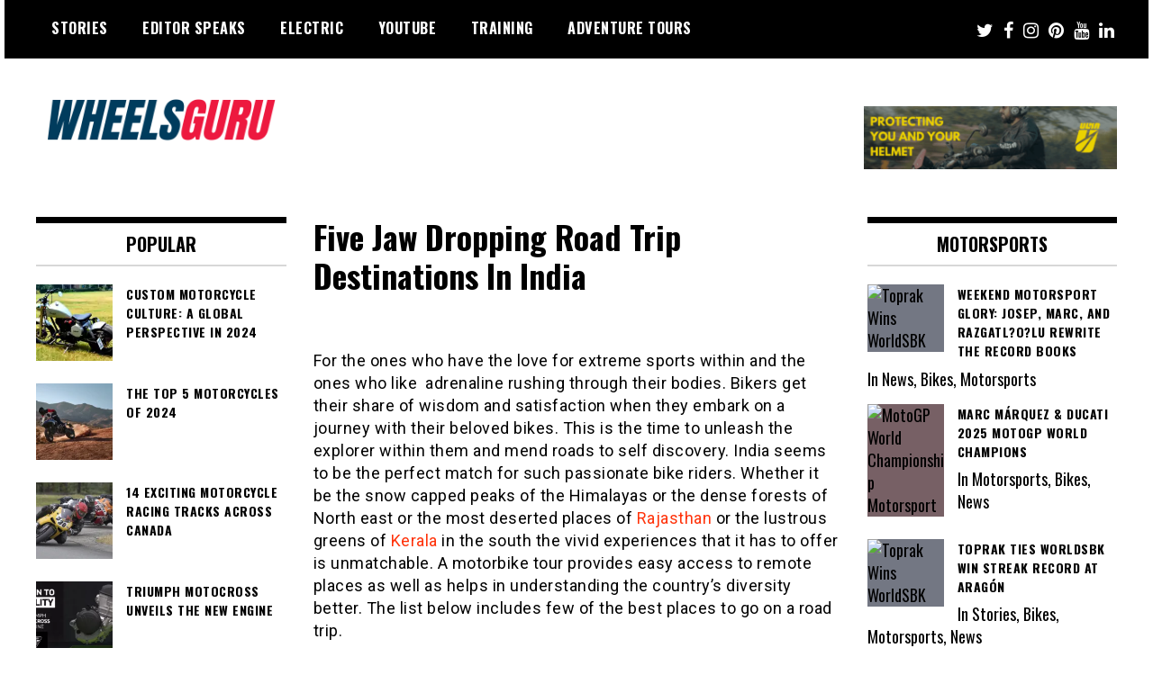

--- FILE ---
content_type: text/html; charset=UTF-8
request_url: https://www.wheelsguru.com/stories/travel/five-jaw-dropping-road-trip-destinations-in-india/
body_size: 29737
content:
<!doctype html>
<html lang="en" prefix="og: https://ogp.me/ns#">
<head>
	<meta charset="UTF-8">
	<meta name="viewport" content="width=device-width, initial-scale=1">
	<link rel="profile" href="https://gmpg.org/xfn/11">
	<!-- Google tag (gtag.js) consent mode dataLayer added by Site Kit -->
<script type="text/javascript" id="google_gtagjs-js-consent-mode-data-layer">
/* <![CDATA[ */
window.dataLayer = window.dataLayer || [];function gtag(){dataLayer.push(arguments);}
gtag('consent', 'default', {"ad_personalization":"denied","ad_storage":"denied","ad_user_data":"denied","analytics_storage":"denied","functionality_storage":"denied","security_storage":"denied","personalization_storage":"denied","region":["AT","BE","BG","CH","CY","CZ","DE","DK","EE","ES","FI","FR","GB","GR","HR","HU","IE","IS","IT","LI","LT","LU","LV","MT","NL","NO","PL","PT","RO","SE","SI","SK"],"wait_for_update":500});
window._googlesitekitConsentCategoryMap = {"statistics":["analytics_storage"],"marketing":["ad_storage","ad_user_data","ad_personalization"],"functional":["functionality_storage","security_storage"],"preferences":["personalization_storage"]};
window._googlesitekitConsents = {"ad_personalization":"denied","ad_storage":"denied","ad_user_data":"denied","analytics_storage":"denied","functionality_storage":"denied","security_storage":"denied","personalization_storage":"denied","region":["AT","BE","BG","CH","CY","CZ","DE","DK","EE","ES","FI","FR","GB","GR","HR","HU","IE","IS","IT","LI","LT","LU","LV","MT","NL","NO","PL","PT","RO","SE","SI","SK"],"wait_for_update":500};
/* ]]> */
</script>
<!-- End Google tag (gtag.js) consent mode dataLayer added by Site Kit -->

<!-- Search Engine Optimization by Rank Math - https://rankmath.com/ -->
<title>Five Jaw Dropping Road Trip Destinations In India - Wheels Guru</title>
<meta name="description" content="Five Jaw Dropping Road Trip Destinations In India - Wheels Guru"/>
<meta name="robots" content="follow, index, max-snippet:-1, max-video-preview:-1, max-image-preview:large"/>
<link rel="canonical" href="https://www.wheelsguru.com/stories/travel/five-jaw-dropping-road-trip-destinations-in-india/" />
<meta property="og:locale" content="en_US" />
<meta property="og:type" content="article" />
<meta property="og:title" content="Five Jaw Dropping Road Trip Destinations In India - Wheels Guru" />
<meta property="og:description" content="Five Jaw Dropping Road Trip Destinations In India - Wheels Guru" />
<meta property="og:url" content="https://www.wheelsguru.com/stories/travel/five-jaw-dropping-road-trip-destinations-in-india/" />
<meta property="og:site_name" content="Wheels Guru" />
<meta property="article:publisher" content="https://www.facebook.com/wheelsguru/" />
<meta property="article:author" content="https://www.facebook.com/shahnawazkarim/" />
<meta property="article:tag" content="India" />
<meta property="article:tag" content="Motorcycle" />
<meta property="article:tag" content="safety" />
<meta property="article:tag" content="travel" />
<meta property="article:tag" content="trip" />
<meta property="article:section" content="Travel" />
<meta property="og:updated_time" content="2017-01-25T08:02:11-08:00" />
<meta property="og:image" content="https://www.wheelsguru.com/wp-content/uploads/2016/08/ladakh-biking-1-jpg.webp" />
<meta property="og:image:secure_url" content="https://www.wheelsguru.com/wp-content/uploads/2016/08/ladakh-biking-1-jpg.webp" />
<meta property="og:image:width" content="755" />
<meta property="og:image:height" content="450" />
<meta property="og:image:alt" content="Five Jaw Dropping Road Trip Destinations In India" />
<meta property="og:image:type" content="image/jpeg" />
<meta name="twitter:card" content="summary_large_image" />
<meta name="twitter:title" content="Five Jaw Dropping Road Trip Destinations In India - Wheels Guru" />
<meta name="twitter:description" content="Five Jaw Dropping Road Trip Destinations In India - Wheels Guru" />
<meta name="twitter:site" content="@wheelsguru" />
<meta name="twitter:creator" content="@wheelsguru" />
<meta name="twitter:image" content="https://www.wheelsguru.com/wp-content/uploads/2016/08/ladakh-biking-1-jpg.webp" />
<meta name="twitter:label1" content="Written by" />
<meta name="twitter:data1" content="Smrity Roy" />
<meta name="twitter:label2" content="Time to read" />
<meta name="twitter:data2" content="2 minutes" />
<script type="application/ld+json" class="rank-math-schema">{"@context":"https://schema.org","@graph":[{"@type":"Place","@id":"https://www.wheelsguru.com/#place","address":{"@type":"PostalAddress","streetAddress":"Hazel Street","addressLocality":"Burnaby","addressRegion":"British Columbia","postalCode":"V5H0A2","addressCountry":"Canada"}},{"@type":["AutomotiveBusiness","Organization"],"@id":"https://www.wheelsguru.com/#organization","name":"Wheels Guru","url":"https://www.wheelsguru.com","sameAs":["https://www.facebook.com/wheelsguru/","https://twitter.com/wheelsguru"],"email":"wheelsguruglobal@gmail.com","address":{"@type":"PostalAddress","streetAddress":"Hazel Street","addressLocality":"Burnaby","addressRegion":"British Columbia","postalCode":"V5H0A2","addressCountry":"Canada"},"logo":{"@type":"ImageObject","@id":"https://www.wheelsguru.com/#logo","url":"http://www.wheelsguru.com/wp-content/uploads/2021/08/Wheelsguru-Alternate-logo-2.png","contentUrl":"http://www.wheelsguru.com/wp-content/uploads/2021/08/Wheelsguru-Alternate-logo-2.png","caption":"Wheels Guru","inLanguage":"en","width":"1200","height":"300"},"priceRange":"$$","openingHours":["Monday,Tuesday,Wednesday,Thursday,Friday,Saturday,Sunday 09:00-17:00"],"description":"Wheels Guru is a motorcycle, adventure riding and tours content platform showcasign the best of all side on two wheels. Motorcycle Adventure Trainings and Tours around the world.","legalName":"Wheels Guru","location":{"@id":"https://www.wheelsguru.com/#place"},"image":{"@id":"https://www.wheelsguru.com/#logo"}},{"@type":"WebSite","@id":"https://www.wheelsguru.com/#website","url":"https://www.wheelsguru.com","name":"Wheels Guru","alternateName":"Wheels Guru","publisher":{"@id":"https://www.wheelsguru.com/#organization"},"inLanguage":"en"},{"@type":"ImageObject","@id":"https://www.wheelsguru.com/wp-content/uploads/2016/08/ladakh-biking-1-jpg.webp","url":"https://www.wheelsguru.com/wp-content/uploads/2016/08/ladakh-biking-1-jpg.webp","width":"755","height":"450","inLanguage":"en"},{"@type":"BreadcrumbList","@id":"https://www.wheelsguru.com/stories/travel/five-jaw-dropping-road-trip-destinations-in-india/#breadcrumb","itemListElement":[{"@type":"ListItem","position":"1","item":{"@id":"https://www.wheelsguru.com","name":"Wheelsguru Home"}},{"@type":"ListItem","position":"2","item":{"@id":"https://www.wheelsguru.com/category/stories/travel/","name":"Travel"}},{"@type":"ListItem","position":"3","item":{"@id":"https://www.wheelsguru.com/stories/travel/five-jaw-dropping-road-trip-destinations-in-india/","name":"Five Jaw Dropping Road Trip Destinations In India"}}]},{"@type":"WebPage","@id":"https://www.wheelsguru.com/stories/travel/five-jaw-dropping-road-trip-destinations-in-india/#webpage","url":"https://www.wheelsguru.com/stories/travel/five-jaw-dropping-road-trip-destinations-in-india/","name":"Five Jaw Dropping Road Trip Destinations In India - Wheels Guru","datePublished":"2016-08-03T17:38:21-07:00","dateModified":"2017-01-25T08:02:11-08:00","isPartOf":{"@id":"https://www.wheelsguru.com/#website"},"primaryImageOfPage":{"@id":"https://www.wheelsguru.com/wp-content/uploads/2016/08/ladakh-biking-1-jpg.webp"},"inLanguage":"en","breadcrumb":{"@id":"https://www.wheelsguru.com/stories/travel/five-jaw-dropping-road-trip-destinations-in-india/#breadcrumb"}},{"@type":"Article","@id":"https://www.wheelsguru.com/stories/travel/five-jaw-dropping-road-trip-destinations-in-india/#schema-307633","isPartOf":{"@id":"https://www.wheelsguru.com/stories/travel/five-jaw-dropping-road-trip-destinations-in-india/#webpage"},"publisher":{"@id":"https://www.wheelsguru.com/#organization"},"image":{"@id":"https://www.wheelsguru.com/wp-content/uploads/2016/08/ladakh-biking-1-jpg.webp"},"inLanguage":"en","mainEntityOfPage":{"@id":"https://www.wheelsguru.com/stories/travel/five-jaw-dropping-road-trip-destinations-in-india/#webpage"}}]}</script>
<!-- /Rank Math WordPress SEO plugin -->

<link rel='dns-prefetch' href='//js.hs-scripts.com' />
<link rel='dns-prefetch' href='//app.convertful.com' />
<link rel='dns-prefetch' href='//news.google.com' />
<link rel='dns-prefetch' href='//www.googletagmanager.com' />
<link rel='dns-prefetch' href='//fonts.googleapis.com' />
<link rel='dns-prefetch' href='//pagead2.googlesyndication.com' />
<link rel='dns-prefetch' href='//fundingchoicesmessages.google.com' />
<link rel="alternate" type="application/rss+xml" title="Wheels Guru &raquo; Feed" href="https://www.wheelsguru.com/feed/" />
<link rel="alternate" type="application/rss+xml" title="Wheels Guru &raquo; Comments Feed" href="https://www.wheelsguru.com/comments/feed/" />
<link rel="alternate" type="application/rss+xml" title="Wheels Guru &raquo; Five Jaw Dropping Road Trip Destinations In India Comments Feed" href="https://www.wheelsguru.com/stories/travel/five-jaw-dropping-road-trip-destinations-in-india/feed/" />
<link rel="alternate" title="oEmbed (JSON)" type="application/json+oembed" href="https://www.wheelsguru.com/wp-json/oembed/1.0/embed?url=https%3A%2F%2Fwww.wheelsguru.com%2Fstories%2Ftravel%2Ffive-jaw-dropping-road-trip-destinations-in-india%2F" />
<link rel="alternate" title="oEmbed (XML)" type="text/xml+oembed" href="https://www.wheelsguru.com/wp-json/oembed/1.0/embed?url=https%3A%2F%2Fwww.wheelsguru.com%2Fstories%2Ftravel%2Ffive-jaw-dropping-road-trip-destinations-in-india%2F&#038;format=xml" />
<link rel="alternate" type="application/rss+xml" title="Wheels Guru &raquo; Stories Feed" href="https://www.wheelsguru.com/web-stories/feed/"><style id='wp-img-auto-sizes-contain-inline-css' type='text/css'>
img:is([sizes=auto i],[sizes^="auto," i]){contain-intrinsic-size:3000px 1500px}
/*# sourceURL=wp-img-auto-sizes-contain-inline-css */
</style>
<style id='wp-emoji-styles-inline-css' type='text/css'>

	img.wp-smiley, img.emoji {
		display: inline !important;
		border: none !important;
		box-shadow: none !important;
		height: 1em !important;
		width: 1em !important;
		margin: 0 0.07em !important;
		vertical-align: -0.1em !important;
		background: none !important;
		padding: 0 !important;
	}
/*# sourceURL=wp-emoji-styles-inline-css */
</style>
<style id='wp-block-library-inline-css' type='text/css'>
:root{--wp-block-synced-color:#7a00df;--wp-block-synced-color--rgb:122,0,223;--wp-bound-block-color:var(--wp-block-synced-color);--wp-editor-canvas-background:#ddd;--wp-admin-theme-color:#007cba;--wp-admin-theme-color--rgb:0,124,186;--wp-admin-theme-color-darker-10:#006ba1;--wp-admin-theme-color-darker-10--rgb:0,107,160.5;--wp-admin-theme-color-darker-20:#005a87;--wp-admin-theme-color-darker-20--rgb:0,90,135;--wp-admin-border-width-focus:2px}@media (min-resolution:192dpi){:root{--wp-admin-border-width-focus:1.5px}}.wp-element-button{cursor:pointer}:root .has-very-light-gray-background-color{background-color:#eee}:root .has-very-dark-gray-background-color{background-color:#313131}:root .has-very-light-gray-color{color:#eee}:root .has-very-dark-gray-color{color:#313131}:root .has-vivid-green-cyan-to-vivid-cyan-blue-gradient-background{background:linear-gradient(135deg,#00d084,#0693e3)}:root .has-purple-crush-gradient-background{background:linear-gradient(135deg,#34e2e4,#4721fb 50%,#ab1dfe)}:root .has-hazy-dawn-gradient-background{background:linear-gradient(135deg,#faaca8,#dad0ec)}:root .has-subdued-olive-gradient-background{background:linear-gradient(135deg,#fafae1,#67a671)}:root .has-atomic-cream-gradient-background{background:linear-gradient(135deg,#fdd79a,#004a59)}:root .has-nightshade-gradient-background{background:linear-gradient(135deg,#330968,#31cdcf)}:root .has-midnight-gradient-background{background:linear-gradient(135deg,#020381,#2874fc)}:root{--wp--preset--font-size--normal:16px;--wp--preset--font-size--huge:42px}.has-regular-font-size{font-size:1em}.has-larger-font-size{font-size:2.625em}.has-normal-font-size{font-size:var(--wp--preset--font-size--normal)}.has-huge-font-size{font-size:var(--wp--preset--font-size--huge)}.has-text-align-center{text-align:center}.has-text-align-left{text-align:left}.has-text-align-right{text-align:right}.has-fit-text{white-space:nowrap!important}#end-resizable-editor-section{display:none}.aligncenter{clear:both}.items-justified-left{justify-content:flex-start}.items-justified-center{justify-content:center}.items-justified-right{justify-content:flex-end}.items-justified-space-between{justify-content:space-between}.screen-reader-text{border:0;clip-path:inset(50%);height:1px;margin:-1px;overflow:hidden;padding:0;position:absolute;width:1px;word-wrap:normal!important}.screen-reader-text:focus{background-color:#ddd;clip-path:none;color:#444;display:block;font-size:1em;height:auto;left:5px;line-height:normal;padding:15px 23px 14px;text-decoration:none;top:5px;width:auto;z-index:100000}html :where(.has-border-color){border-style:solid}html :where([style*=border-top-color]){border-top-style:solid}html :where([style*=border-right-color]){border-right-style:solid}html :where([style*=border-bottom-color]){border-bottom-style:solid}html :where([style*=border-left-color]){border-left-style:solid}html :where([style*=border-width]){border-style:solid}html :where([style*=border-top-width]){border-top-style:solid}html :where([style*=border-right-width]){border-right-style:solid}html :where([style*=border-bottom-width]){border-bottom-style:solid}html :where([style*=border-left-width]){border-left-style:solid}html :where(img[class*=wp-image-]){height:auto;max-width:100%}:where(figure){margin:0 0 1em}html :where(.is-position-sticky){--wp-admin--admin-bar--position-offset:var(--wp-admin--admin-bar--height,0px)}@media screen and (max-width:600px){html :where(.is-position-sticky){--wp-admin--admin-bar--position-offset:0px}}

/*# sourceURL=wp-block-library-inline-css */
</style><style id='wp-block-image-inline-css' type='text/css'>
.wp-block-image>a,.wp-block-image>figure>a{display:inline-block}.wp-block-image img{box-sizing:border-box;height:auto;max-width:100%;vertical-align:bottom}@media not (prefers-reduced-motion){.wp-block-image img.hide{visibility:hidden}.wp-block-image img.show{animation:show-content-image .4s}}.wp-block-image[style*=border-radius] img,.wp-block-image[style*=border-radius]>a{border-radius:inherit}.wp-block-image.has-custom-border img{box-sizing:border-box}.wp-block-image.aligncenter{text-align:center}.wp-block-image.alignfull>a,.wp-block-image.alignwide>a{width:100%}.wp-block-image.alignfull img,.wp-block-image.alignwide img{height:auto;width:100%}.wp-block-image .aligncenter,.wp-block-image .alignleft,.wp-block-image .alignright,.wp-block-image.aligncenter,.wp-block-image.alignleft,.wp-block-image.alignright{display:table}.wp-block-image .aligncenter>figcaption,.wp-block-image .alignleft>figcaption,.wp-block-image .alignright>figcaption,.wp-block-image.aligncenter>figcaption,.wp-block-image.alignleft>figcaption,.wp-block-image.alignright>figcaption{caption-side:bottom;display:table-caption}.wp-block-image .alignleft{float:left;margin:.5em 1em .5em 0}.wp-block-image .alignright{float:right;margin:.5em 0 .5em 1em}.wp-block-image .aligncenter{margin-left:auto;margin-right:auto}.wp-block-image :where(figcaption){margin-bottom:1em;margin-top:.5em}.wp-block-image.is-style-circle-mask img{border-radius:9999px}@supports ((-webkit-mask-image:none) or (mask-image:none)) or (-webkit-mask-image:none){.wp-block-image.is-style-circle-mask img{border-radius:0;-webkit-mask-image:url('data:image/svg+xml;utf8,<svg viewBox="0 0 100 100" xmlns="http://www.w3.org/2000/svg"><circle cx="50" cy="50" r="50"/></svg>');mask-image:url('data:image/svg+xml;utf8,<svg viewBox="0 0 100 100" xmlns="http://www.w3.org/2000/svg"><circle cx="50" cy="50" r="50"/></svg>');mask-mode:alpha;-webkit-mask-position:center;mask-position:center;-webkit-mask-repeat:no-repeat;mask-repeat:no-repeat;-webkit-mask-size:contain;mask-size:contain}}:root :where(.wp-block-image.is-style-rounded img,.wp-block-image .is-style-rounded img){border-radius:9999px}.wp-block-image figure{margin:0}.wp-lightbox-container{display:flex;flex-direction:column;position:relative}.wp-lightbox-container img{cursor:zoom-in}.wp-lightbox-container img:hover+button{opacity:1}.wp-lightbox-container button{align-items:center;backdrop-filter:blur(16px) saturate(180%);background-color:#5a5a5a40;border:none;border-radius:4px;cursor:zoom-in;display:flex;height:20px;justify-content:center;opacity:0;padding:0;position:absolute;right:16px;text-align:center;top:16px;width:20px;z-index:100}@media not (prefers-reduced-motion){.wp-lightbox-container button{transition:opacity .2s ease}}.wp-lightbox-container button:focus-visible{outline:3px auto #5a5a5a40;outline:3px auto -webkit-focus-ring-color;outline-offset:3px}.wp-lightbox-container button:hover{cursor:pointer;opacity:1}.wp-lightbox-container button:focus{opacity:1}.wp-lightbox-container button:focus,.wp-lightbox-container button:hover,.wp-lightbox-container button:not(:hover):not(:active):not(.has-background){background-color:#5a5a5a40;border:none}.wp-lightbox-overlay{box-sizing:border-box;cursor:zoom-out;height:100vh;left:0;overflow:hidden;position:fixed;top:0;visibility:hidden;width:100%;z-index:100000}.wp-lightbox-overlay .close-button{align-items:center;cursor:pointer;display:flex;justify-content:center;min-height:40px;min-width:40px;padding:0;position:absolute;right:calc(env(safe-area-inset-right) + 16px);top:calc(env(safe-area-inset-top) + 16px);z-index:5000000}.wp-lightbox-overlay .close-button:focus,.wp-lightbox-overlay .close-button:hover,.wp-lightbox-overlay .close-button:not(:hover):not(:active):not(.has-background){background:none;border:none}.wp-lightbox-overlay .lightbox-image-container{height:var(--wp--lightbox-container-height);left:50%;overflow:hidden;position:absolute;top:50%;transform:translate(-50%,-50%);transform-origin:top left;width:var(--wp--lightbox-container-width);z-index:9999999999}.wp-lightbox-overlay .wp-block-image{align-items:center;box-sizing:border-box;display:flex;height:100%;justify-content:center;margin:0;position:relative;transform-origin:0 0;width:100%;z-index:3000000}.wp-lightbox-overlay .wp-block-image img{height:var(--wp--lightbox-image-height);min-height:var(--wp--lightbox-image-height);min-width:var(--wp--lightbox-image-width);width:var(--wp--lightbox-image-width)}.wp-lightbox-overlay .wp-block-image figcaption{display:none}.wp-lightbox-overlay button{background:none;border:none}.wp-lightbox-overlay .scrim{background-color:#fff;height:100%;opacity:.9;position:absolute;width:100%;z-index:2000000}.wp-lightbox-overlay.active{visibility:visible}@media not (prefers-reduced-motion){.wp-lightbox-overlay.active{animation:turn-on-visibility .25s both}.wp-lightbox-overlay.active img{animation:turn-on-visibility .35s both}.wp-lightbox-overlay.show-closing-animation:not(.active){animation:turn-off-visibility .35s both}.wp-lightbox-overlay.show-closing-animation:not(.active) img{animation:turn-off-visibility .25s both}.wp-lightbox-overlay.zoom.active{animation:none;opacity:1;visibility:visible}.wp-lightbox-overlay.zoom.active .lightbox-image-container{animation:lightbox-zoom-in .4s}.wp-lightbox-overlay.zoom.active .lightbox-image-container img{animation:none}.wp-lightbox-overlay.zoom.active .scrim{animation:turn-on-visibility .4s forwards}.wp-lightbox-overlay.zoom.show-closing-animation:not(.active){animation:none}.wp-lightbox-overlay.zoom.show-closing-animation:not(.active) .lightbox-image-container{animation:lightbox-zoom-out .4s}.wp-lightbox-overlay.zoom.show-closing-animation:not(.active) .lightbox-image-container img{animation:none}.wp-lightbox-overlay.zoom.show-closing-animation:not(.active) .scrim{animation:turn-off-visibility .4s forwards}}@keyframes show-content-image{0%{visibility:hidden}99%{visibility:hidden}to{visibility:visible}}@keyframes turn-on-visibility{0%{opacity:0}to{opacity:1}}@keyframes turn-off-visibility{0%{opacity:1;visibility:visible}99%{opacity:0;visibility:visible}to{opacity:0;visibility:hidden}}@keyframes lightbox-zoom-in{0%{transform:translate(calc((-100vw + var(--wp--lightbox-scrollbar-width))/2 + var(--wp--lightbox-initial-left-position)),calc(-50vh + var(--wp--lightbox-initial-top-position))) scale(var(--wp--lightbox-scale))}to{transform:translate(-50%,-50%) scale(1)}}@keyframes lightbox-zoom-out{0%{transform:translate(-50%,-50%) scale(1);visibility:visible}99%{visibility:visible}to{transform:translate(calc((-100vw + var(--wp--lightbox-scrollbar-width))/2 + var(--wp--lightbox-initial-left-position)),calc(-50vh + var(--wp--lightbox-initial-top-position))) scale(var(--wp--lightbox-scale));visibility:hidden}}
/*# sourceURL=https://www.wheelsguru.com/wp-includes/blocks/image/style.min.css */
</style>
<style id='global-styles-inline-css' type='text/css'>
:root{--wp--preset--aspect-ratio--square: 1;--wp--preset--aspect-ratio--4-3: 4/3;--wp--preset--aspect-ratio--3-4: 3/4;--wp--preset--aspect-ratio--3-2: 3/2;--wp--preset--aspect-ratio--2-3: 2/3;--wp--preset--aspect-ratio--16-9: 16/9;--wp--preset--aspect-ratio--9-16: 9/16;--wp--preset--color--black: #000000;--wp--preset--color--cyan-bluish-gray: #abb8c3;--wp--preset--color--white: #ffffff;--wp--preset--color--pale-pink: #f78da7;--wp--preset--color--vivid-red: #cf2e2e;--wp--preset--color--luminous-vivid-orange: #ff6900;--wp--preset--color--luminous-vivid-amber: #fcb900;--wp--preset--color--light-green-cyan: #7bdcb5;--wp--preset--color--vivid-green-cyan: #00d084;--wp--preset--color--pale-cyan-blue: #8ed1fc;--wp--preset--color--vivid-cyan-blue: #0693e3;--wp--preset--color--vivid-purple: #9b51e0;--wp--preset--gradient--vivid-cyan-blue-to-vivid-purple: linear-gradient(135deg,rgb(6,147,227) 0%,rgb(155,81,224) 100%);--wp--preset--gradient--light-green-cyan-to-vivid-green-cyan: linear-gradient(135deg,rgb(122,220,180) 0%,rgb(0,208,130) 100%);--wp--preset--gradient--luminous-vivid-amber-to-luminous-vivid-orange: linear-gradient(135deg,rgb(252,185,0) 0%,rgb(255,105,0) 100%);--wp--preset--gradient--luminous-vivid-orange-to-vivid-red: linear-gradient(135deg,rgb(255,105,0) 0%,rgb(207,46,46) 100%);--wp--preset--gradient--very-light-gray-to-cyan-bluish-gray: linear-gradient(135deg,rgb(238,238,238) 0%,rgb(169,184,195) 100%);--wp--preset--gradient--cool-to-warm-spectrum: linear-gradient(135deg,rgb(74,234,220) 0%,rgb(151,120,209) 20%,rgb(207,42,186) 40%,rgb(238,44,130) 60%,rgb(251,105,98) 80%,rgb(254,248,76) 100%);--wp--preset--gradient--blush-light-purple: linear-gradient(135deg,rgb(255,206,236) 0%,rgb(152,150,240) 100%);--wp--preset--gradient--blush-bordeaux: linear-gradient(135deg,rgb(254,205,165) 0%,rgb(254,45,45) 50%,rgb(107,0,62) 100%);--wp--preset--gradient--luminous-dusk: linear-gradient(135deg,rgb(255,203,112) 0%,rgb(199,81,192) 50%,rgb(65,88,208) 100%);--wp--preset--gradient--pale-ocean: linear-gradient(135deg,rgb(255,245,203) 0%,rgb(182,227,212) 50%,rgb(51,167,181) 100%);--wp--preset--gradient--electric-grass: linear-gradient(135deg,rgb(202,248,128) 0%,rgb(113,206,126) 100%);--wp--preset--gradient--midnight: linear-gradient(135deg,rgb(2,3,129) 0%,rgb(40,116,252) 100%);--wp--preset--font-size--small: 13px;--wp--preset--font-size--medium: 20px;--wp--preset--font-size--large: 36px;--wp--preset--font-size--x-large: 42px;--wp--preset--spacing--20: 0.44rem;--wp--preset--spacing--30: 0.67rem;--wp--preset--spacing--40: 1rem;--wp--preset--spacing--50: 1.5rem;--wp--preset--spacing--60: 2.25rem;--wp--preset--spacing--70: 3.38rem;--wp--preset--spacing--80: 5.06rem;--wp--preset--shadow--natural: 6px 6px 9px rgba(0, 0, 0, 0.2);--wp--preset--shadow--deep: 12px 12px 50px rgba(0, 0, 0, 0.4);--wp--preset--shadow--sharp: 6px 6px 0px rgba(0, 0, 0, 0.2);--wp--preset--shadow--outlined: 6px 6px 0px -3px rgb(255, 255, 255), 6px 6px rgb(0, 0, 0);--wp--preset--shadow--crisp: 6px 6px 0px rgb(0, 0, 0);}:where(.is-layout-flex){gap: 0.5em;}:where(.is-layout-grid){gap: 0.5em;}body .is-layout-flex{display: flex;}.is-layout-flex{flex-wrap: wrap;align-items: center;}.is-layout-flex > :is(*, div){margin: 0;}body .is-layout-grid{display: grid;}.is-layout-grid > :is(*, div){margin: 0;}:where(.wp-block-columns.is-layout-flex){gap: 2em;}:where(.wp-block-columns.is-layout-grid){gap: 2em;}:where(.wp-block-post-template.is-layout-flex){gap: 1.25em;}:where(.wp-block-post-template.is-layout-grid){gap: 1.25em;}.has-black-color{color: var(--wp--preset--color--black) !important;}.has-cyan-bluish-gray-color{color: var(--wp--preset--color--cyan-bluish-gray) !important;}.has-white-color{color: var(--wp--preset--color--white) !important;}.has-pale-pink-color{color: var(--wp--preset--color--pale-pink) !important;}.has-vivid-red-color{color: var(--wp--preset--color--vivid-red) !important;}.has-luminous-vivid-orange-color{color: var(--wp--preset--color--luminous-vivid-orange) !important;}.has-luminous-vivid-amber-color{color: var(--wp--preset--color--luminous-vivid-amber) !important;}.has-light-green-cyan-color{color: var(--wp--preset--color--light-green-cyan) !important;}.has-vivid-green-cyan-color{color: var(--wp--preset--color--vivid-green-cyan) !important;}.has-pale-cyan-blue-color{color: var(--wp--preset--color--pale-cyan-blue) !important;}.has-vivid-cyan-blue-color{color: var(--wp--preset--color--vivid-cyan-blue) !important;}.has-vivid-purple-color{color: var(--wp--preset--color--vivid-purple) !important;}.has-black-background-color{background-color: var(--wp--preset--color--black) !important;}.has-cyan-bluish-gray-background-color{background-color: var(--wp--preset--color--cyan-bluish-gray) !important;}.has-white-background-color{background-color: var(--wp--preset--color--white) !important;}.has-pale-pink-background-color{background-color: var(--wp--preset--color--pale-pink) !important;}.has-vivid-red-background-color{background-color: var(--wp--preset--color--vivid-red) !important;}.has-luminous-vivid-orange-background-color{background-color: var(--wp--preset--color--luminous-vivid-orange) !important;}.has-luminous-vivid-amber-background-color{background-color: var(--wp--preset--color--luminous-vivid-amber) !important;}.has-light-green-cyan-background-color{background-color: var(--wp--preset--color--light-green-cyan) !important;}.has-vivid-green-cyan-background-color{background-color: var(--wp--preset--color--vivid-green-cyan) !important;}.has-pale-cyan-blue-background-color{background-color: var(--wp--preset--color--pale-cyan-blue) !important;}.has-vivid-cyan-blue-background-color{background-color: var(--wp--preset--color--vivid-cyan-blue) !important;}.has-vivid-purple-background-color{background-color: var(--wp--preset--color--vivid-purple) !important;}.has-black-border-color{border-color: var(--wp--preset--color--black) !important;}.has-cyan-bluish-gray-border-color{border-color: var(--wp--preset--color--cyan-bluish-gray) !important;}.has-white-border-color{border-color: var(--wp--preset--color--white) !important;}.has-pale-pink-border-color{border-color: var(--wp--preset--color--pale-pink) !important;}.has-vivid-red-border-color{border-color: var(--wp--preset--color--vivid-red) !important;}.has-luminous-vivid-orange-border-color{border-color: var(--wp--preset--color--luminous-vivid-orange) !important;}.has-luminous-vivid-amber-border-color{border-color: var(--wp--preset--color--luminous-vivid-amber) !important;}.has-light-green-cyan-border-color{border-color: var(--wp--preset--color--light-green-cyan) !important;}.has-vivid-green-cyan-border-color{border-color: var(--wp--preset--color--vivid-green-cyan) !important;}.has-pale-cyan-blue-border-color{border-color: var(--wp--preset--color--pale-cyan-blue) !important;}.has-vivid-cyan-blue-border-color{border-color: var(--wp--preset--color--vivid-cyan-blue) !important;}.has-vivid-purple-border-color{border-color: var(--wp--preset--color--vivid-purple) !important;}.has-vivid-cyan-blue-to-vivid-purple-gradient-background{background: var(--wp--preset--gradient--vivid-cyan-blue-to-vivid-purple) !important;}.has-light-green-cyan-to-vivid-green-cyan-gradient-background{background: var(--wp--preset--gradient--light-green-cyan-to-vivid-green-cyan) !important;}.has-luminous-vivid-amber-to-luminous-vivid-orange-gradient-background{background: var(--wp--preset--gradient--luminous-vivid-amber-to-luminous-vivid-orange) !important;}.has-luminous-vivid-orange-to-vivid-red-gradient-background{background: var(--wp--preset--gradient--luminous-vivid-orange-to-vivid-red) !important;}.has-very-light-gray-to-cyan-bluish-gray-gradient-background{background: var(--wp--preset--gradient--very-light-gray-to-cyan-bluish-gray) !important;}.has-cool-to-warm-spectrum-gradient-background{background: var(--wp--preset--gradient--cool-to-warm-spectrum) !important;}.has-blush-light-purple-gradient-background{background: var(--wp--preset--gradient--blush-light-purple) !important;}.has-blush-bordeaux-gradient-background{background: var(--wp--preset--gradient--blush-bordeaux) !important;}.has-luminous-dusk-gradient-background{background: var(--wp--preset--gradient--luminous-dusk) !important;}.has-pale-ocean-gradient-background{background: var(--wp--preset--gradient--pale-ocean) !important;}.has-electric-grass-gradient-background{background: var(--wp--preset--gradient--electric-grass) !important;}.has-midnight-gradient-background{background: var(--wp--preset--gradient--midnight) !important;}.has-small-font-size{font-size: var(--wp--preset--font-size--small) !important;}.has-medium-font-size{font-size: var(--wp--preset--font-size--medium) !important;}.has-large-font-size{font-size: var(--wp--preset--font-size--large) !important;}.has-x-large-font-size{font-size: var(--wp--preset--font-size--x-large) !important;}
/*# sourceURL=global-styles-inline-css */
</style>

<style id='classic-theme-styles-inline-css' type='text/css'>
/*! This file is auto-generated */
.wp-block-button__link{color:#fff;background-color:#32373c;border-radius:9999px;box-shadow:none;text-decoration:none;padding:calc(.667em + 2px) calc(1.333em + 2px);font-size:1.125em}.wp-block-file__button{background:#32373c;color:#fff;text-decoration:none}
/*# sourceURL=/wp-includes/css/classic-themes.min.css */
</style>
<style id='dominant-color-styles-inline-css' type='text/css'>
img[data-dominant-color]:not(.has-transparency) { background-color: var(--dominant-color); }
/*# sourceURL=dominant-color-styles-inline-css */
</style>
<link rel='stylesheet' id='madd-magazine-theme-google-font-open-css' href='//fonts.googleapis.com/css?family=Oswald:400,700|Roboto:400,700' type='text/css' media='all' />
<link rel='stylesheet' id='font-awesome-css' href='https://www.wheelsguru.com/wp-content/themes/madd-magazine/js/lib/font-awesome/css/font-awesome.min.css?ver=4.7.0' type='text/css' media='all' />
<link rel='stylesheet' id='swiper-css' href='https://www.wheelsguru.com/wp-content/themes/madd-magazine/js/lib/swiper/css/swiper.min.css?ver=4.1.0' type='text/css' media='all' />
<link rel='stylesheet' id='madd-magazine-style-css' href='https://www.wheelsguru.com/wp-content/themes/madd-magazine/style.css?ver=6.9' type='text/css' media='all' />
<link rel='stylesheet' id='recent-posts-widget-with-thumbnails-public-style-css' href='https://www.wheelsguru.com/wp-content/plugins/recent-posts-widget-with-thumbnails/public.css?ver=7.1.1' type='text/css' media='all' />
<style id='rocket-lazyload-inline-css' type='text/css'>
.rll-youtube-player{position:relative;padding-bottom:56.23%;height:0;overflow:hidden;max-width:100%;}.rll-youtube-player:focus-within{outline: 2px solid currentColor;outline-offset: 5px;}.rll-youtube-player iframe{position:absolute;top:0;left:0;width:100%;height:100%;z-index:100;background:0 0}.rll-youtube-player img{bottom:0;display:block;left:0;margin:auto;max-width:100%;width:100%;position:absolute;right:0;top:0;border:none;height:auto;-webkit-transition:.4s all;-moz-transition:.4s all;transition:.4s all}.rll-youtube-player img:hover{-webkit-filter:brightness(75%)}.rll-youtube-player .play{height:100%;width:100%;left:0;top:0;position:absolute;background:url(https://www.wheelsguru.com/wp-content/plugins/rocket-lazy-load/assets/img/youtube.png) no-repeat center;background-color: transparent !important;cursor:pointer;border:none;}
/*# sourceURL=rocket-lazyload-inline-css */
</style>
<script type="text/javascript" src="https://www.wheelsguru.com/wp-includes/js/jquery/jquery.min.js?ver=3.7.1" id="jquery-core-js"></script>
<script type="text/javascript" src="https://www.wheelsguru.com/wp-includes/js/jquery/jquery-migrate.min.js?ver=3.4.1" id="jquery-migrate-js"></script>
<script type="text/javascript" src="https://www.wheelsguru.com/wp-content/themes/madd-magazine/js/lib/swiper/js/swiper.js?ver=4.1.0" id="swiper-js"></script>
<script type="text/javascript" src="https://www.wheelsguru.com/wp-content/themes/madd-magazine/js/scripts.js?ver=1.0.0" id="madd-magazine-theme-script-js"></script>

<!-- Google tag (gtag.js) snippet added by Site Kit -->
<!-- Google Analytics snippet added by Site Kit -->
<!-- Google Ads snippet added by Site Kit -->
<script type="text/javascript" src="https://www.googletagmanager.com/gtag/js?id=GT-KVHKMKM" id="google_gtagjs-js" async></script>
<script type="text/javascript" id="google_gtagjs-js-after">
/* <![CDATA[ */
window.dataLayer = window.dataLayer || [];function gtag(){dataLayer.push(arguments);}
gtag("set","linker",{"domains":["www.wheelsguru.com"]});
gtag("js", new Date());
gtag("set", "developer_id.dZTNiMT", true);
gtag("config", "GT-KVHKMKM", {"googlesitekit_post_type":"post"});
gtag("config", "AW-11248653650");
 window._googlesitekit = window._googlesitekit || {}; window._googlesitekit.throttledEvents = []; window._googlesitekit.gtagEvent = (name, data) => { var key = JSON.stringify( { name, data } ); if ( !! window._googlesitekit.throttledEvents[ key ] ) { return; } window._googlesitekit.throttledEvents[ key ] = true; setTimeout( () => { delete window._googlesitekit.throttledEvents[ key ]; }, 5 ); gtag( "event", name, { ...data, event_source: "site-kit" } ); }; 
//# sourceURL=google_gtagjs-js-after
/* ]]> */
</script>
<link rel="https://api.w.org/" href="https://www.wheelsguru.com/wp-json/" /><link rel="alternate" title="JSON" type="application/json" href="https://www.wheelsguru.com/wp-json/wp/v2/posts/1139" /><link rel="EditURI" type="application/rsd+xml" title="RSD" href="https://www.wheelsguru.com/xmlrpc.php?rsd" />
<meta name="generator" content="WordPress 6.9" />
<link rel='shortlink' href='https://www.wheelsguru.com/?p=1139' />
<meta name="generator" content="dominant-color-images 1.2.0">
<meta name="generator" content="Site Kit by Google 1.168.0" />			<!-- DO NOT COPY THIS SNIPPET! Start of Page Analytics Tracking for HubSpot WordPress plugin v11.3.33-->
			<script class="hsq-set-content-id" data-content-id="blog-post">
				var _hsq = _hsq || [];
				_hsq.push(["setContentType", "blog-post"]);
			</script>
			<!-- DO NOT COPY THIS SNIPPET! End of Page Analytics Tracking for HubSpot WordPress plugin -->
			<meta name="generator" content="performance-lab 4.0.0; plugins: dominant-color-images, performant-translations, webp-uploads">
<meta name="generator" content="performant-translations 1.2.0">
<meta name="generator" content="webp-uploads 2.6.0">
<link rel="pingback" href="https://www.wheelsguru.com/xmlrpc.php"><style>
.categories-wrap a,header .site-navigation .current-menu-item > a,header .site-navigation a:hover{background: #003c5d;}
.video-label{color: #003c5d;}
.main-slider-wrap{background: #ed193f;}
</style>

<meta name="google-site-verification" content="x8MvjhmqfASFcErMkJzPtYr2uTxf2I56zsNdZdRPaE0">
<!-- Google AdSense meta tags added by Site Kit -->
<meta name="google-adsense-platform-account" content="ca-host-pub-2644536267352236">
<meta name="google-adsense-platform-domain" content="sitekit.withgoogle.com">
<!-- End Google AdSense meta tags added by Site Kit -->
		<style type="text/css">
					.site-title,
			.site-description {
				position: absolute;
				clip: rect(1px, 1px, 1px, 1px);
			}
				</style>
		
<!-- Google Tag Manager snippet added by Site Kit -->
<script type="text/javascript">
/* <![CDATA[ */

			( function( w, d, s, l, i ) {
				w[l] = w[l] || [];
				w[l].push( {'gtm.start': new Date().getTime(), event: 'gtm.js'} );
				var f = d.getElementsByTagName( s )[0],
					j = d.createElement( s ), dl = l != 'dataLayer' ? '&l=' + l : '';
				j.async = true;
				j.src = 'https://www.googletagmanager.com/gtm.js?id=' + i + dl;
				f.parentNode.insertBefore( j, f );
			} )( window, document, 'script', 'dataLayer', 'GTM-5JSGT4D' );
			
/* ]]> */
</script>

<!-- End Google Tag Manager snippet added by Site Kit -->

<!-- Google AdSense snippet added by Site Kit -->
<script type="text/javascript" async="async" src="https://pagead2.googlesyndication.com/pagead/js/adsbygoogle.js?client=ca-pub-1820617292275663&amp;host=ca-host-pub-2644536267352236" crossorigin="anonymous"></script>

<!-- End Google AdSense snippet added by Site Kit -->

<!-- Google AdSense Ad Blocking Recovery snippet added by Site Kit -->
<script async src="https://fundingchoicesmessages.google.com/i/pub-1820617292275663?ers=1" nonce="3Vyh2oOIQ1TFFux4BLmiXg"></script><script nonce="3Vyh2oOIQ1TFFux4BLmiXg">(function() {function signalGooglefcPresent() {if (!window.frames['googlefcPresent']) {if (document.body) {const iframe = document.createElement('iframe'); iframe.style = 'width: 0; height: 0; border: none; z-index: -1000; left: -1000px; top: -1000px;'; iframe.style.display = 'none'; iframe.name = 'googlefcPresent'; document.body.appendChild(iframe);} else {setTimeout(signalGooglefcPresent, 0);}}}signalGooglefcPresent();})();</script>
<!-- End Google AdSense Ad Blocking Recovery snippet added by Site Kit -->

<!-- Google AdSense Ad Blocking Recovery Error Protection snippet added by Site Kit -->
<script>(function(){'use strict';function aa(a){var b=0;return function(){return b<a.length?{done:!1,value:a[b++]}:{done:!0}}}var ba="function"==typeof Object.defineProperties?Object.defineProperty:function(a,b,c){if(a==Array.prototype||a==Object.prototype)return a;a[b]=c.value;return a};
function ea(a){a=["object"==typeof globalThis&&globalThis,a,"object"==typeof window&&window,"object"==typeof self&&self,"object"==typeof global&&global];for(var b=0;b<a.length;++b){var c=a[b];if(c&&c.Math==Math)return c}throw Error("Cannot find global object");}var fa=ea(this);function ha(a,b){if(b)a:{var c=fa;a=a.split(".");for(var d=0;d<a.length-1;d++){var e=a[d];if(!(e in c))break a;c=c[e]}a=a[a.length-1];d=c[a];b=b(d);b!=d&&null!=b&&ba(c,a,{configurable:!0,writable:!0,value:b})}}
var ia="function"==typeof Object.create?Object.create:function(a){function b(){}b.prototype=a;return new b},l;if("function"==typeof Object.setPrototypeOf)l=Object.setPrototypeOf;else{var m;a:{var ja={a:!0},ka={};try{ka.__proto__=ja;m=ka.a;break a}catch(a){}m=!1}l=m?function(a,b){a.__proto__=b;if(a.__proto__!==b)throw new TypeError(a+" is not extensible");return a}:null}var la=l;
function n(a,b){a.prototype=ia(b.prototype);a.prototype.constructor=a;if(la)la(a,b);else for(var c in b)if("prototype"!=c)if(Object.defineProperties){var d=Object.getOwnPropertyDescriptor(b,c);d&&Object.defineProperty(a,c,d)}else a[c]=b[c];a.A=b.prototype}function ma(){for(var a=Number(this),b=[],c=a;c<arguments.length;c++)b[c-a]=arguments[c];return b}
var na="function"==typeof Object.assign?Object.assign:function(a,b){for(var c=1;c<arguments.length;c++){var d=arguments[c];if(d)for(var e in d)Object.prototype.hasOwnProperty.call(d,e)&&(a[e]=d[e])}return a};ha("Object.assign",function(a){return a||na});/*

 Copyright The Closure Library Authors.
 SPDX-License-Identifier: Apache-2.0
*/
var p=this||self;function q(a){return a};var t,u;a:{for(var oa=["CLOSURE_FLAGS"],v=p,x=0;x<oa.length;x++)if(v=v[oa[x]],null==v){u=null;break a}u=v}var pa=u&&u[610401301];t=null!=pa?pa:!1;var z,qa=p.navigator;z=qa?qa.userAgentData||null:null;function A(a){return t?z?z.brands.some(function(b){return(b=b.brand)&&-1!=b.indexOf(a)}):!1:!1}function B(a){var b;a:{if(b=p.navigator)if(b=b.userAgent)break a;b=""}return-1!=b.indexOf(a)};function C(){return t?!!z&&0<z.brands.length:!1}function D(){return C()?A("Chromium"):(B("Chrome")||B("CriOS"))&&!(C()?0:B("Edge"))||B("Silk")};var ra=C()?!1:B("Trident")||B("MSIE");!B("Android")||D();D();B("Safari")&&(D()||(C()?0:B("Coast"))||(C()?0:B("Opera"))||(C()?0:B("Edge"))||(C()?A("Microsoft Edge"):B("Edg/"))||C()&&A("Opera"));var sa={},E=null;var ta="undefined"!==typeof Uint8Array,ua=!ra&&"function"===typeof btoa;var F="function"===typeof Symbol&&"symbol"===typeof Symbol()?Symbol():void 0,G=F?function(a,b){a[F]|=b}:function(a,b){void 0!==a.g?a.g|=b:Object.defineProperties(a,{g:{value:b,configurable:!0,writable:!0,enumerable:!1}})};function va(a){var b=H(a);1!==(b&1)&&(Object.isFrozen(a)&&(a=Array.prototype.slice.call(a)),I(a,b|1))}
var H=F?function(a){return a[F]|0}:function(a){return a.g|0},J=F?function(a){return a[F]}:function(a){return a.g},I=F?function(a,b){a[F]=b}:function(a,b){void 0!==a.g?a.g=b:Object.defineProperties(a,{g:{value:b,configurable:!0,writable:!0,enumerable:!1}})};function wa(){var a=[];G(a,1);return a}function xa(a,b){I(b,(a|0)&-99)}function K(a,b){I(b,(a|34)&-73)}function L(a){a=a>>11&1023;return 0===a?536870912:a};var M={};function N(a){return null!==a&&"object"===typeof a&&!Array.isArray(a)&&a.constructor===Object}var O,ya=[];I(ya,39);O=Object.freeze(ya);var P;function Q(a,b){P=b;a=new a(b);P=void 0;return a}
function R(a,b,c){null==a&&(a=P);P=void 0;if(null==a){var d=96;c?(a=[c],d|=512):a=[];b&&(d=d&-2095105|(b&1023)<<11)}else{if(!Array.isArray(a))throw Error();d=H(a);if(d&64)return a;d|=64;if(c&&(d|=512,c!==a[0]))throw Error();a:{c=a;var e=c.length;if(e){var f=e-1,g=c[f];if(N(g)){d|=256;b=(d>>9&1)-1;e=f-b;1024<=e&&(za(c,b,g),e=1023);d=d&-2095105|(e&1023)<<11;break a}}b&&(g=(d>>9&1)-1,b=Math.max(b,e-g),1024<b&&(za(c,g,{}),d|=256,b=1023),d=d&-2095105|(b&1023)<<11)}}I(a,d);return a}
function za(a,b,c){for(var d=1023+b,e=a.length,f=d;f<e;f++){var g=a[f];null!=g&&g!==c&&(c[f-b]=g)}a.length=d+1;a[d]=c};function Aa(a){switch(typeof a){case "number":return isFinite(a)?a:String(a);case "boolean":return a?1:0;case "object":if(a&&!Array.isArray(a)&&ta&&null!=a&&a instanceof Uint8Array){if(ua){for(var b="",c=0,d=a.length-10240;c<d;)b+=String.fromCharCode.apply(null,a.subarray(c,c+=10240));b+=String.fromCharCode.apply(null,c?a.subarray(c):a);a=btoa(b)}else{void 0===b&&(b=0);if(!E){E={};c="ABCDEFGHIJKLMNOPQRSTUVWXYZabcdefghijklmnopqrstuvwxyz0123456789".split("");d=["+/=","+/","-_=","-_.","-_"];for(var e=
0;5>e;e++){var f=c.concat(d[e].split(""));sa[e]=f;for(var g=0;g<f.length;g++){var h=f[g];void 0===E[h]&&(E[h]=g)}}}b=sa[b];c=Array(Math.floor(a.length/3));d=b[64]||"";for(e=f=0;f<a.length-2;f+=3){var k=a[f],w=a[f+1];h=a[f+2];g=b[k>>2];k=b[(k&3)<<4|w>>4];w=b[(w&15)<<2|h>>6];h=b[h&63];c[e++]=g+k+w+h}g=0;h=d;switch(a.length-f){case 2:g=a[f+1],h=b[(g&15)<<2]||d;case 1:a=a[f],c[e]=b[a>>2]+b[(a&3)<<4|g>>4]+h+d}a=c.join("")}return a}}return a};function Ba(a,b,c){a=Array.prototype.slice.call(a);var d=a.length,e=b&256?a[d-1]:void 0;d+=e?-1:0;for(b=b&512?1:0;b<d;b++)a[b]=c(a[b]);if(e){b=a[b]={};for(var f in e)Object.prototype.hasOwnProperty.call(e,f)&&(b[f]=c(e[f]))}return a}function Da(a,b,c,d,e,f){if(null!=a){if(Array.isArray(a))a=e&&0==a.length&&H(a)&1?void 0:f&&H(a)&2?a:Ea(a,b,c,void 0!==d,e,f);else if(N(a)){var g={},h;for(h in a)Object.prototype.hasOwnProperty.call(a,h)&&(g[h]=Da(a[h],b,c,d,e,f));a=g}else a=b(a,d);return a}}
function Ea(a,b,c,d,e,f){var g=d||c?H(a):0;d=d?!!(g&32):void 0;a=Array.prototype.slice.call(a);for(var h=0;h<a.length;h++)a[h]=Da(a[h],b,c,d,e,f);c&&c(g,a);return a}function Fa(a){return a.s===M?a.toJSON():Aa(a)};function Ga(a,b,c){c=void 0===c?K:c;if(null!=a){if(ta&&a instanceof Uint8Array)return b?a:new Uint8Array(a);if(Array.isArray(a)){var d=H(a);if(d&2)return a;if(b&&!(d&64)&&(d&32||0===d))return I(a,d|34),a;a=Ea(a,Ga,d&4?K:c,!0,!1,!0);b=H(a);b&4&&b&2&&Object.freeze(a);return a}a.s===M&&(b=a.h,c=J(b),a=c&2?a:Q(a.constructor,Ha(b,c,!0)));return a}}function Ha(a,b,c){var d=c||b&2?K:xa,e=!!(b&32);a=Ba(a,b,function(f){return Ga(f,e,d)});G(a,32|(c?2:0));return a};function Ia(a,b){a=a.h;return Ja(a,J(a),b)}function Ja(a,b,c,d){if(-1===c)return null;if(c>=L(b)){if(b&256)return a[a.length-1][c]}else{var e=a.length;if(d&&b&256&&(d=a[e-1][c],null!=d))return d;b=c+((b>>9&1)-1);if(b<e)return a[b]}}function Ka(a,b,c,d,e){var f=L(b);if(c>=f||e){e=b;if(b&256)f=a[a.length-1];else{if(null==d)return;f=a[f+((b>>9&1)-1)]={};e|=256}f[c]=d;e&=-1025;e!==b&&I(a,e)}else a[c+((b>>9&1)-1)]=d,b&256&&(d=a[a.length-1],c in d&&delete d[c]),b&1024&&I(a,b&-1025)}
function La(a,b){var c=Ma;var d=void 0===d?!1:d;var e=a.h;var f=J(e),g=Ja(e,f,b,d);var h=!1;if(null==g||"object"!==typeof g||(h=Array.isArray(g))||g.s!==M)if(h){var k=h=H(g);0===k&&(k|=f&32);k|=f&2;k!==h&&I(g,k);c=new c(g)}else c=void 0;else c=g;c!==g&&null!=c&&Ka(e,f,b,c,d);e=c;if(null==e)return e;a=a.h;f=J(a);f&2||(g=e,c=g.h,h=J(c),g=h&2?Q(g.constructor,Ha(c,h,!1)):g,g!==e&&(e=g,Ka(a,f,b,e,d)));return e}function Na(a,b){a=Ia(a,b);return null==a||"string"===typeof a?a:void 0}
function Oa(a,b){a=Ia(a,b);return null!=a?a:0}function S(a,b){a=Na(a,b);return null!=a?a:""};function T(a,b,c){this.h=R(a,b,c)}T.prototype.toJSON=function(){var a=Ea(this.h,Fa,void 0,void 0,!1,!1);return Pa(this,a,!0)};T.prototype.s=M;T.prototype.toString=function(){return Pa(this,this.h,!1).toString()};
function Pa(a,b,c){var d=a.constructor.v,e=L(J(c?a.h:b)),f=!1;if(d){if(!c){b=Array.prototype.slice.call(b);var g;if(b.length&&N(g=b[b.length-1]))for(f=0;f<d.length;f++)if(d[f]>=e){Object.assign(b[b.length-1]={},g);break}f=!0}e=b;c=!c;g=J(a.h);a=L(g);g=(g>>9&1)-1;for(var h,k,w=0;w<d.length;w++)if(k=d[w],k<a){k+=g;var r=e[k];null==r?e[k]=c?O:wa():c&&r!==O&&va(r)}else h||(r=void 0,e.length&&N(r=e[e.length-1])?h=r:e.push(h={})),r=h[k],null==h[k]?h[k]=c?O:wa():c&&r!==O&&va(r)}d=b.length;if(!d)return b;
var Ca;if(N(h=b[d-1])){a:{var y=h;e={};c=!1;for(var ca in y)Object.prototype.hasOwnProperty.call(y,ca)&&(a=y[ca],Array.isArray(a)&&a!=a&&(c=!0),null!=a?e[ca]=a:c=!0);if(c){for(var rb in e){y=e;break a}y=null}}y!=h&&(Ca=!0);d--}for(;0<d;d--){h=b[d-1];if(null!=h)break;var cb=!0}if(!Ca&&!cb)return b;var da;f?da=b:da=Array.prototype.slice.call(b,0,d);b=da;f&&(b.length=d);y&&b.push(y);return b};function Qa(a){return function(b){if(null==b||""==b)b=new a;else{b=JSON.parse(b);if(!Array.isArray(b))throw Error(void 0);G(b,32);b=Q(a,b)}return b}};function Ra(a){this.h=R(a)}n(Ra,T);var Sa=Qa(Ra);var U;function V(a){this.g=a}V.prototype.toString=function(){return this.g+""};var Ta={};function Ua(){return Math.floor(2147483648*Math.random()).toString(36)+Math.abs(Math.floor(2147483648*Math.random())^Date.now()).toString(36)};function Va(a,b){b=String(b);"application/xhtml+xml"===a.contentType&&(b=b.toLowerCase());return a.createElement(b)}function Wa(a){this.g=a||p.document||document}Wa.prototype.appendChild=function(a,b){a.appendChild(b)};/*

 SPDX-License-Identifier: Apache-2.0
*/
function Xa(a,b){a.src=b instanceof V&&b.constructor===V?b.g:"type_error:TrustedResourceUrl";var c,d;(c=(b=null==(d=(c=(a.ownerDocument&&a.ownerDocument.defaultView||window).document).querySelector)?void 0:d.call(c,"script[nonce]"))?b.nonce||b.getAttribute("nonce")||"":"")&&a.setAttribute("nonce",c)};function Ya(a){a=void 0===a?document:a;return a.createElement("script")};function Za(a,b,c,d,e,f){try{var g=a.g,h=Ya(g);h.async=!0;Xa(h,b);g.head.appendChild(h);h.addEventListener("load",function(){e();d&&g.head.removeChild(h)});h.addEventListener("error",function(){0<c?Za(a,b,c-1,d,e,f):(d&&g.head.removeChild(h),f())})}catch(k){f()}};var $a=p.atob("aHR0cHM6Ly93d3cuZ3N0YXRpYy5jb20vaW1hZ2VzL2ljb25zL21hdGVyaWFsL3N5c3RlbS8xeC93YXJuaW5nX2FtYmVyXzI0ZHAucG5n"),ab=p.atob("WW91IGFyZSBzZWVpbmcgdGhpcyBtZXNzYWdlIGJlY2F1c2UgYWQgb3Igc2NyaXB0IGJsb2NraW5nIHNvZnR3YXJlIGlzIGludGVyZmVyaW5nIHdpdGggdGhpcyBwYWdlLg=="),bb=p.atob("RGlzYWJsZSBhbnkgYWQgb3Igc2NyaXB0IGJsb2NraW5nIHNvZnR3YXJlLCB0aGVuIHJlbG9hZCB0aGlzIHBhZ2Uu");function db(a,b,c){this.i=a;this.l=new Wa(this.i);this.g=null;this.j=[];this.m=!1;this.u=b;this.o=c}
function eb(a){if(a.i.body&&!a.m){var b=function(){fb(a);p.setTimeout(function(){return gb(a,3)},50)};Za(a.l,a.u,2,!0,function(){p[a.o]||b()},b);a.m=!0}}
function fb(a){for(var b=W(1,5),c=0;c<b;c++){var d=X(a);a.i.body.appendChild(d);a.j.push(d)}b=X(a);b.style.bottom="0";b.style.left="0";b.style.position="fixed";b.style.width=W(100,110).toString()+"%";b.style.zIndex=W(2147483544,2147483644).toString();b.style["background-color"]=hb(249,259,242,252,219,229);b.style["box-shadow"]="0 0 12px #888";b.style.color=hb(0,10,0,10,0,10);b.style.display="flex";b.style["justify-content"]="center";b.style["font-family"]="Roboto, Arial";c=X(a);c.style.width=W(80,
85).toString()+"%";c.style.maxWidth=W(750,775).toString()+"px";c.style.margin="24px";c.style.display="flex";c.style["align-items"]="flex-start";c.style["justify-content"]="center";d=Va(a.l.g,"IMG");d.className=Ua();d.src=$a;d.alt="Warning icon";d.style.height="24px";d.style.width="24px";d.style["padding-right"]="16px";var e=X(a),f=X(a);f.style["font-weight"]="bold";f.textContent=ab;var g=X(a);g.textContent=bb;Y(a,e,f);Y(a,e,g);Y(a,c,d);Y(a,c,e);Y(a,b,c);a.g=b;a.i.body.appendChild(a.g);b=W(1,5);for(c=
0;c<b;c++)d=X(a),a.i.body.appendChild(d),a.j.push(d)}function Y(a,b,c){for(var d=W(1,5),e=0;e<d;e++){var f=X(a);b.appendChild(f)}b.appendChild(c);c=W(1,5);for(d=0;d<c;d++)e=X(a),b.appendChild(e)}function W(a,b){return Math.floor(a+Math.random()*(b-a))}function hb(a,b,c,d,e,f){return"rgb("+W(Math.max(a,0),Math.min(b,255)).toString()+","+W(Math.max(c,0),Math.min(d,255)).toString()+","+W(Math.max(e,0),Math.min(f,255)).toString()+")"}function X(a){a=Va(a.l.g,"DIV");a.className=Ua();return a}
function gb(a,b){0>=b||null!=a.g&&0!=a.g.offsetHeight&&0!=a.g.offsetWidth||(ib(a),fb(a),p.setTimeout(function(){return gb(a,b-1)},50))}
function ib(a){var b=a.j;var c="undefined"!=typeof Symbol&&Symbol.iterator&&b[Symbol.iterator];if(c)b=c.call(b);else if("number"==typeof b.length)b={next:aa(b)};else throw Error(String(b)+" is not an iterable or ArrayLike");for(c=b.next();!c.done;c=b.next())(c=c.value)&&c.parentNode&&c.parentNode.removeChild(c);a.j=[];(b=a.g)&&b.parentNode&&b.parentNode.removeChild(b);a.g=null};function jb(a,b,c,d,e){function f(k){document.body?g(document.body):0<k?p.setTimeout(function(){f(k-1)},e):b()}function g(k){k.appendChild(h);p.setTimeout(function(){h?(0!==h.offsetHeight&&0!==h.offsetWidth?b():a(),h.parentNode&&h.parentNode.removeChild(h)):a()},d)}var h=kb(c);f(3)}function kb(a){var b=document.createElement("div");b.className=a;b.style.width="1px";b.style.height="1px";b.style.position="absolute";b.style.left="-10000px";b.style.top="-10000px";b.style.zIndex="-10000";return b};function Ma(a){this.h=R(a)}n(Ma,T);function lb(a){this.h=R(a)}n(lb,T);var mb=Qa(lb);function nb(a){a=Na(a,4)||"";if(void 0===U){var b=null;var c=p.trustedTypes;if(c&&c.createPolicy){try{b=c.createPolicy("goog#html",{createHTML:q,createScript:q,createScriptURL:q})}catch(d){p.console&&p.console.error(d.message)}U=b}else U=b}a=(b=U)?b.createScriptURL(a):a;return new V(a,Ta)};function ob(a,b){this.m=a;this.o=new Wa(a.document);this.g=b;this.j=S(this.g,1);this.u=nb(La(this.g,2));this.i=!1;b=nb(La(this.g,13));this.l=new db(a.document,b,S(this.g,12))}ob.prototype.start=function(){pb(this)};
function pb(a){qb(a);Za(a.o,a.u,3,!1,function(){a:{var b=a.j;var c=p.btoa(b);if(c=p[c]){try{var d=Sa(p.atob(c))}catch(e){b=!1;break a}b=b===Na(d,1)}else b=!1}b?Z(a,S(a.g,14)):(Z(a,S(a.g,8)),eb(a.l))},function(){jb(function(){Z(a,S(a.g,7));eb(a.l)},function(){return Z(a,S(a.g,6))},S(a.g,9),Oa(a.g,10),Oa(a.g,11))})}function Z(a,b){a.i||(a.i=!0,a=new a.m.XMLHttpRequest,a.open("GET",b,!0),a.send())}function qb(a){var b=p.btoa(a.j);a.m[b]&&Z(a,S(a.g,5))};(function(a,b){p[a]=function(){var c=ma.apply(0,arguments);p[a]=function(){};b.apply(null,c)}})("__h82AlnkH6D91__",function(a){"function"===typeof window.atob&&(new ob(window,mb(window.atob(a)))).start()});}).call(this);

window.__h82AlnkH6D91__("[base64]/[base64]/[base64]/[base64]");</script>
<!-- End Google AdSense Ad Blocking Recovery Error Protection snippet added by Site Kit -->
<link rel="icon" href="https://www.wheelsguru.com/wp-content/uploads/2023/06/Wheels-Guru-logo-no-background-150x150.png" sizes="32x32" />
<link rel="icon" href="https://www.wheelsguru.com/wp-content/uploads/2023/06/Wheels-Guru-logo-no-background-300x300.png" sizes="192x192" />
<link rel="apple-touch-icon" href="https://www.wheelsguru.com/wp-content/uploads/2023/06/Wheels-Guru-logo-no-background-300x300.png" />
<meta name="msapplication-TileImage" content="https://www.wheelsguru.com/wp-content/uploads/2023/06/Wheels-Guru-logo-no-background-300x300.png" />
<noscript><style id="rocket-lazyload-nojs-css">.rll-youtube-player, [data-lazy-src]{display:none !important;}</style></noscript></head>

<body class="wp-singular post-template-default single single-post postid-1139 single-format-standard wp-custom-logo wp-theme-madd-magazine">
			<!-- Google Tag Manager (noscript) snippet added by Site Kit -->
		<noscript>
			<iframe src="https://www.googletagmanager.com/ns.html?id=GTM-5JSGT4D" height="0" width="0" style="display:none;visibility:hidden"></iframe>
		</noscript>
		<!-- End Google Tag Manager (noscript) snippet added by Site Kit -->
		<div id="page" class="site-wrapper">
	<a class="skip-link screen-reader-text" href="#content">Skip to content</a>
	<header id="masthead" class="header">
		<div class="header-inner">
			<div class="container">
				<nav class="site-navigation">
					<div class="menu-menu-1-container"><ul id="primary-menu" class="menu"><li id="menu-item-818" class="menu-item menu-item-type-taxonomy menu-item-object-category current-post-ancestor menu-item-has-children menu-item-818"><a href="https://www.wheelsguru.com/category/stories/">Stories</a>
<ul class="sub-menu">
	<li id="menu-item-819" class="menu-item menu-item-type-taxonomy menu-item-object-category menu-item-819"><a href="https://www.wheelsguru.com/category/stories/bikes/">Bikes</a></li>
	<li id="menu-item-820" class="menu-item menu-item-type-taxonomy menu-item-object-category menu-item-820"><a href="https://www.wheelsguru.com/category/stories/cars/">Cars</a></li>
	<li id="menu-item-821" class="menu-item menu-item-type-taxonomy menu-item-object-category menu-item-821"><a href="https://www.wheelsguru.com/category/stories/motorsports/">Motorsports</a></li>
</ul>
</li>
<li id="menu-item-955" class="menu-item menu-item-type-taxonomy menu-item-object-category menu-item-has-children menu-item-955"><a href="https://www.wheelsguru.com/category/travel-diary/">Editor Speaks</a>
<ul class="sub-menu">
	<li id="menu-item-1008" class="menu-item menu-item-type-post_type menu-item-object-page menu-item-1008"><a href="https://www.wheelsguru.com/guest-post/">Guest Post</a></li>
	<li id="menu-item-823" class="menu-item menu-item-type-taxonomy menu-item-object-category current-post-ancestor current-menu-parent current-post-parent menu-item-823"><a href="https://www.wheelsguru.com/category/stories/travel/">Travel</a></li>
	<li id="menu-item-70370" class="menu-item menu-item-type-taxonomy menu-item-object-category menu-item-70370"><a href="https://www.wheelsguru.com/category/reviews/new-products/">Products</a></li>
	<li id="menu-item-822" class="menu-item menu-item-type-taxonomy menu-item-object-category menu-item-822"><a href="https://www.wheelsguru.com/category/stories/tips-and-tricks/">Tips and tricks</a></li>
</ul>
</li>
<li id="menu-item-70536" class="menu-item menu-item-type-taxonomy menu-item-object-category menu-item-70536"><a href="https://www.wheelsguru.com/category/electric/">Electric</a></li>
<li id="menu-item-70731" class="menu-item menu-item-type-post_type menu-item-object-page menu-item-70731"><a href="https://www.wheelsguru.com/about_wheels_guru/youtube/">Youtube</a></li>
<li id="menu-item-70733" class="menu-item menu-item-type-post_type menu-item-object-page menu-item-70733"><a href="https://www.wheelsguru.com/training/">Training</a></li>
<li id="menu-item-70732" class="menu-item menu-item-type-post_type menu-item-object-page menu-item-70732"><a href="https://www.wheelsguru.com/tours/">Adventure Tours</a></li>
</ul></div>				</nav>
				<div class="social-wrap">
												<a href="https://www.twitter.com/wheelsguru/" target="_blank">
								<i class="fa fa-twitter" aria-hidden="true"></i>
							</a>
																	<a href="https://www.facebook.com/wheelsguru/" target="_blank">
								<i class="fa fa-facebook" aria-hidden="true"></i>
							</a>
										
												<a href="https://www.instagram.com/wheelsguru/" target="_blank">
								<i class="fa fa-instagram" aria-hidden="true"></i>
							</a>
																	<a href="https://in.pinterest.com/wheelsguru/" target="_blank">
								<i class="fa fa-pinterest" aria-hidden="true"></i>
							</a>
																						<a href="https://www.youtube.com/c/Wheelsguru?sub_confirmation=1" target="_blank">
								<i class="fa fa-youtube" aria-hidden="true"></i>
							</a>
																	<a href="https://www.linkedin.com/company/wheelsguru/" target="_blank">
								<i class="fa fa-linkedin" aria-hidden="true"></i>
							</a>
									</div>
				<a id="touch-menu" class="mobile-menu" href="#"><span></span></a>
			</div>
		</div>
	</header>
	<div class="main-page">
		<div class="top-ads-wrap">
			<div class="container">
				<div class="row">
					<div class="col-md-9 col-md-push-3">
						<div class="top-ads-block">
							<div id="text-9" class="widget_text top-ads-widget">			<div class="textwidget"><script type="text/javascript">
var gaJsHost = (("https:" == document.location.protocol) ? "https://ssl." : "http://www.");
document.write(unescape("%3Cscript src='" + gaJsHost + "google-analytics.com/ga.js' type='text/javascript'%3E%3C/script%3E"));
</script>
<script type="text/javascript">
try {
var pageTracker = _gat._getTracker("UA-9932503-2");
pageTracker._trackPageview();
} catch(err) {}</script></div>
		</div><div id="block-3" class="widget_block widget_media_image top-ads-widget">
<figure class="wp-block-image size-large is-resized"><a href="https://www.ulkagear.com/"><img decoding="async" src="data:image/svg+xml,%3Csvg%20xmlns='http://www.w3.org/2000/svg'%20viewBox='0%200%20281%2069'%3E%3C/svg%3E" alt="" class="wp-image-70351" width="281" height="69" data-lazy-srcset="https://www.wheelsguru.com/wp-content/uploads/2021/08/Protecting-you-and-your-Helmet-1024x256.png 1024w, https://www.wheelsguru.com/wp-content/uploads/2021/08/Protecting-you-and-your-Helmet-300x75.png 300w, https://www.wheelsguru.com/wp-content/uploads/2021/08/Protecting-you-and-your-Helmet-768x192.png 768w, https://www.wheelsguru.com/wp-content/uploads/2021/08/Protecting-you-and-your-Helmet.png 1200w" data-lazy-sizes="(max-width: 281px) 100vw, 281px" data-lazy-src="https://www.wheelsguru.com/wp-content/uploads/2021/08/Protecting-you-and-your-Helmet-1024x256.png" /><noscript><img decoding="async" src="https://www.wheelsguru.com/wp-content/uploads/2021/08/Protecting-you-and-your-Helmet-1024x256.png" alt="" class="wp-image-70351" width="281" height="69" srcset="https://www.wheelsguru.com/wp-content/uploads/2021/08/Protecting-you-and-your-Helmet-1024x256.png 1024w, https://www.wheelsguru.com/wp-content/uploads/2021/08/Protecting-you-and-your-Helmet-300x75.png 300w, https://www.wheelsguru.com/wp-content/uploads/2021/08/Protecting-you-and-your-Helmet-768x192.png 768w, https://www.wheelsguru.com/wp-content/uploads/2021/08/Protecting-you-and-your-Helmet.png 1200w" sizes="(max-width: 281px) 100vw, 281px" /></noscript></a></figure>
</div><div id="text-1000" class="widget_text top-ads-widget">			<div class="textwidget"><p><script async src="https://pagead2.googlesyndication.com/pagead/js/adsbygoogle.js?client=ca-pub-1820617292275663" crossorigin="anonymous"></script></p>
</div>
		</div>						</div>
					</div>
					<div class="col-md-3 col-md-pull-9">
						<div class="site-branding header-site-branding">
							<div class="logo-wrap">
								<a href="https://www.wheelsguru.com/" class="custom-logo-link" rel="home"><img width="1200" height="300" src="data:image/svg+xml,%3Csvg%20xmlns='http://www.w3.org/2000/svg'%20viewBox='0%200%201200%20300'%3E%3C/svg%3E" class="custom-logo has-transparency" alt="Wheels Guru" decoding="async" fetchpriority="high" data-lazy-srcset="https://www.wheelsguru.com/wp-content/uploads/2021/08/Wheelsguru-Alternate-logo-2.png 1200w, https://www.wheelsguru.com/wp-content/uploads/2021/08/Wheelsguru-Alternate-logo-2-300x75.png 300w, https://www.wheelsguru.com/wp-content/uploads/2021/08/Wheelsguru-Alternate-logo-2-768x192.png 768w, https://www.wheelsguru.com/wp-content/uploads/2021/08/Wheelsguru-Alternate-logo-2-1024x256.png 1024w" data-lazy-sizes="(max-width: 1200px) 100vw, 1200px" data-has-transparency="true" data-dominant-color="baa4b3" style="--dominant-color: #baa4b3;" data-lazy-src="https://www.wheelsguru.com/wp-content/uploads/2021/08/Wheelsguru-Alternate-logo-2.png" /><noscript><img width="1200" height="300" src="https://www.wheelsguru.com/wp-content/uploads/2021/08/Wheelsguru-Alternate-logo-2.png" class="custom-logo has-transparency" alt="Wheels Guru" decoding="async" fetchpriority="high" srcset="https://www.wheelsguru.com/wp-content/uploads/2021/08/Wheelsguru-Alternate-logo-2.png 1200w, https://www.wheelsguru.com/wp-content/uploads/2021/08/Wheelsguru-Alternate-logo-2-300x75.png 300w, https://www.wheelsguru.com/wp-content/uploads/2021/08/Wheelsguru-Alternate-logo-2-768x192.png 768w, https://www.wheelsguru.com/wp-content/uploads/2021/08/Wheelsguru-Alternate-logo-2-1024x256.png 1024w" sizes="(max-width: 1200px) 100vw, 1200px" data-has-transparency="true" data-dominant-color="baa4b3" style="--dominant-color: #baa4b3;" /></noscript></a>							</div>
																<p class="site-title"><a href="https://www.wheelsguru.com/" rel="home">Wheels Guru</a></p>
																	<p class="site-description">Training, Travels, Racing &#8211; Motorcycles and Cars</p>
														</div><!-- .site-branding -->
					</div>
				</div>
			</div>
		</div>
		<div id="content" class="site-content">
	<div id="primary" class="content-area">
		<main id="main" class="site-main">
			<div class="page-content">
				<div class="container">
					<div class="row">
						<div class="col-md-6 col-md-push-3">
							
<article id="post-1139" class="post-1139 post type-post status-publish format-standard has-post-thumbnail hentry category-travel tag-india tag-motorcycle tag-safety tag-travel tag-trip">
	<header class="entry-header">
		<h1 class="entry-title">Five Jaw Dropping Road Trip Destinations In India</h1>	</header><!-- .entry-header -->


	<div class="body-content post-content-wrap">
		<p>&nbsp;</p>
<p>For the ones who have the love for extreme sports within and the ones who like  adrenaline rushing through their bodies. Bikers get their share of wisdom and satisfaction when they embark on a journey with their beloved bikes. This is the time to unleash the explorer within them and mend roads to self discovery. India seems to be the perfect match for such passionate bike riders. Whether it be the snow capped peaks of the Himalayas or the dense forests of North east or the most deserted places of <a href="http://wheelsguru.com/stay-at-the-restored-luxury-raas-hotel-haveli-in-jodhpur-rajasthan/929/" target="_blank" rel="noopener">Rajasthan</a> or the lustrous  greens of <a href="http://wheelsguru.com/five-jaw-dropping-road-trip-destinations-in-india/1139/" target="_blank" rel="noopener">Kerala </a>in the south the vivid experiences that it has to offer is unmatchable. A motorbike tour provides easy access to remote places as well as helps in understanding the country’s diversity better. The list below includes few of the best places to go on a road trip.</p>
<p><strong>Leh &amp; Ladakh: </strong></p>
<p>One of the dream bike riding destination in India. It is blessed with mesmerizing beauty and splendid locations. This region of  <a href="http://wheelsguru.com/a-girl-on-a-motorcycle-journey-amongst-the-terrains-of-pakistan-zenith-irfan/1090/" target="_blank" rel="noopener">Jammu and Kashmir</a> state is a challenge that every adventurous biker would love to take. The rugged trails , rough unpredictable weather and the continuous risk of landslides keep the bikers charged every moment. <a href="http://wheelsguru.com/tuscany-feature-landscape-ride-wine-and-gelato-tour-on-bmw-f800gs/1046/" target="_blank" rel="noopener">Ladakh </a>is the  land of  beautiful lakes, high mountain passes meandering roads and unpaved Buddhist monasteries. While planning the ride one can  be spoilt for choices but  can never make a wrong choice as each trail has its perks and thrills.</p>
<p>The best riding time of the year is June to October.</p>
<p><img data-dominant-color="acabbb" data-has-transparency="false" style="--dominant-color: #acabbb;" decoding="async" class="aligncenter size-large wp-image-1028 not-transparent" src="data:image/svg+xml,%3Csvg%20xmlns='http://www.w3.org/2000/svg'%20viewBox='0%200%20640%20360'%3E%3C/svg%3E" alt="Royal Enfield Himalayan" width="640" height="360" title="Five Jaw Dropping Road Trip Destinations In India 1" data-lazy-src="http://wheelsguru.com/wp-content/uploads/2016/07/1366x768_Image32-640x360.jpg"><noscript><img data-dominant-color="acabbb" data-has-transparency="false" style="--dominant-color: #acabbb;" decoding="async" class="aligncenter size-large wp-image-1028 not-transparent" src="http://wheelsguru.com/wp-content/uploads/2016/07/1366x768_Image32-640x360.jpg" alt="Royal Enfield Himalayan" width="640" height="360" title="Five Jaw Dropping Road Trip Destinations In India 1"></noscript></p>
<p><strong>Northeast India:</strong></p>
<p>A bike trip in this region can offer one of the most adventurous mountain bike trips in India. With slanting hills narrow passes  between them and the dense green forests the north east has some of the most humbling landscapes to offer. One may come across unpaved roads and landslides all through the journey but all these obstacles fade away amidst the nature’s splendid beauty.</p>
<p>&nbsp;</p>
<p>Best riding time: monsoon</p>
<p><strong> <img data-dominant-color="8da3a7" data-has-transparency="false" style="--dominant-color: #8da3a7;" decoding="async" class="aligncenter size-large wp-image-1155 not-transparent" src="data:image/svg+xml,%3Csvg%20xmlns='http://www.w3.org/2000/svg'%20viewBox='0%200%20640%20360'%3E%3C/svg%3E" alt="arunachal-biking" width="640" height="360" title="Five Jaw Dropping Road Trip Destinations In India 2" data-lazy-src="http://wheelsguru.com/wp-content/uploads/2016/08/arunachal-biking-640x360.jpg"><noscript><img data-dominant-color="8da3a7" data-has-transparency="false" style="--dominant-color: #8da3a7;" decoding="async" class="aligncenter size-large wp-image-1155 not-transparent" src="http://wheelsguru.com/wp-content/uploads/2016/08/arunachal-biking-640x360.jpg" alt="arunachal-biking" width="640" height="360" title="Five Jaw Dropping Road Trip Destinations In India 2"></noscript></strong></p>
<p><strong>Mumbai to Goa</strong></p>
<p>Deserving all the fame that it gets, <a href="http://www.ridetillidie.com/solo-trip-mumbai-to-goa" target="_blank" rel="noopener">Mumbai-Goa</a> is one of the most famous road trips in India. Popularly called <a href="http://goa.life/mumbai-to-goa-which-route-to-take-nh17-or-nh4" target="_blank" rel="noopener">NH17</a> (National Highway 17), this route offers a trip along the western coastline of India. The ride between Mumbai and Goa gives a feel of riding on foreign roads with exquisite landscape to view and cherish.</p>
<p><img data-dominant-color="b19f6c" data-has-transparency="false" style="--dominant-color: #b19f6c;" decoding="async" class="aligncenter size-large wp-image-1157 not-transparent" src="data:image/svg+xml,%3Csvg%20xmlns='http://www.w3.org/2000/svg'%20viewBox='0%200%20640%20360'%3E%3C/svg%3E" alt="mumbai-goa-biking" width="640" height="360" title="Five Jaw Dropping Road Trip Destinations In India 3" data-lazy-src="http://wheelsguru.com/wp-content/uploads/2016/08/mumbai-goa-biking-640x360.jpg"><noscript><img data-dominant-color="b19f6c" data-has-transparency="false" style="--dominant-color: #b19f6c;" decoding="async" class="aligncenter size-large wp-image-1157 not-transparent" src="http://wheelsguru.com/wp-content/uploads/2016/08/mumbai-goa-biking-640x360.jpg" alt="mumbai-goa-biking" width="640" height="360" title="Five Jaw Dropping Road Trip Destinations In India 3"></noscript></p>
<p>&nbsp;</p>
<p><strong>Kerala</strong></p>
<p>Gods own country, the land of pristine beaches, beautiful light house and mesmerizing greenery. One is spoilt for choices when it comes to decide the bike route. an ideal trip to <a href="https://www.travelblog.org/Asia/India/Kerala/Kochi-/blog-936196.html" target="_blank" rel="noopener">Kerala</a> would include a bike ride from Cochin towards the southern Ghats where a wide variety of wildlife could be witnessed.  All through the way the tea and rubber plantations keep the rider motivated. During the trip one can get the opportunity to savour the mouth watering cuisine of the state.</p>
<p>&nbsp;</p>
<p><strong> <img data-dominant-color="6f7567" data-has-transparency="false" style="--dominant-color: #6f7567;" decoding="async" class="aligncenter size-large wp-image-1156 not-transparent" src="data:image/svg+xml,%3Csvg%20xmlns='http://www.w3.org/2000/svg'%20viewBox='0%200%20640%20289'%3E%3C/svg%3E" alt="kerala-biking" width="640" height="289" title="Five Jaw Dropping Road Trip Destinations In India 4" data-lazy-src="http://wheelsguru.com/wp-content/uploads/2016/08/kerala-biking-640x289.jpg"><noscript><img data-dominant-color="6f7567" data-has-transparency="false" style="--dominant-color: #6f7567;" loading="lazy" decoding="async" class="aligncenter size-large wp-image-1156 not-transparent" src="http://wheelsguru.com/wp-content/uploads/2016/08/kerala-biking-640x289.jpg" alt="kerala-biking" width="640" height="289" title="Five Jaw Dropping Road Trip Destinations In India 4"></noscript></strong></p>
<p><strong>Kodaikanal, Tamilnadu</strong></p>
<p>Known as the “princess of hill stations” this is one of the best monsoon destinations in India. Situated in the <a href="http://travelaroundtamilnadu.blogspot.in/2009/02/palani-temple.html" target="_blank" rel="noopener">Palani hills</a> of western ghat it offers enchanting waterfalls , lakes and lustrous greens and spectacular views of the ghats.</p>
<p><img data-dominant-color="7f7351" data-has-transparency="false" style="--dominant-color: #7f7351;" decoding="async" class="aligncenter size-large wp-image-1158 not-transparent" src="data:image/svg+xml,%3Csvg%20xmlns='http://www.w3.org/2000/svg'%20viewBox='0%200%20640%20360'%3E%3C/svg%3E" alt="tamilnadu-biking" width="640" height="360" title="Five Jaw Dropping Road Trip Destinations In India 5" data-lazy-src="http://wheelsguru.com/wp-content/uploads/2016/08/tamilnadu-biking-640x360.jpg"><noscript><img data-dominant-color="7f7351" data-has-transparency="false" style="--dominant-color: #7f7351;" loading="lazy" decoding="async" class="aligncenter size-large wp-image-1158 not-transparent" src="http://wheelsguru.com/wp-content/uploads/2016/08/tamilnadu-biking-640x360.jpg" alt="tamilnadu-biking" width="640" height="360" title="Five Jaw Dropping Road Trip Destinations In India 5"></noscript></p>
<div class="conv-place conv-place_after_post"></div>	</div><!-- .entry-content -->

</article><!-- #post-1139 -->

<div id="disqus_thread"></div>
						</div>
						
<div class="col-md-3 col-md-pull-6">
	<aside id="sidebar-left" class="sidebar-wrap">
		<div class="sidebar-widget">
			<div id="recent-posts-widget-with-thumbnails-3" class="recent-posts-widget-with-thumbnails sidebar-widget">
<div id="rpwwt-recent-posts-widget-with-thumbnails-3" class="rpwwt-widget">
<div class="widget-title">Popular</div>
	<ul>
		<li><a href="https://www.wheelsguru.com/popular/custom-motorcycle-culture-a-global-perspective-in-2024/"><img width="75" height="75" src="data:image/svg+xml,%3Csvg%20xmlns='http://www.w3.org/2000/svg'%20viewBox='0%200%2075%2075'%3E%3C/svg%3E" class="attachment-75x75 size-75x75 not-transparent wp-post-image" alt="Rebel Custom Motorcycles 1 Rebel Custom Motorcycles 1G 1456556810290" decoding="async" data-has-transparency="false" data-dominant-color="828452" style="--dominant-color: #828452;" title="Custom Motorcycle Culture: A Global Perspective in 2024 6" data-lazy-src="https://www.wheelsguru.com/wp-content/uploads/2016/09/Rebel-Custom-Motorcycles-1_Rebel-Custom-Motorcycles-1G_1456556810290-150x150.webp"><noscript><img width="75" height="75" src="https://www.wheelsguru.com/wp-content/uploads/2016/09/Rebel-Custom-Motorcycles-1_Rebel-Custom-Motorcycles-1G_1456556810290-150x150.webp" class="attachment-75x75 size-75x75 not-transparent wp-post-image" alt="Rebel Custom Motorcycles 1 Rebel Custom Motorcycles 1G 1456556810290" decoding="async" loading="lazy" data-has-transparency="false" data-dominant-color="828452" style="--dominant-color: #828452;" title="Custom Motorcycle Culture: A Global Perspective in 2024 6"></noscript><span class="rpwwt-post-title">Custom Motorcycle Culture: A Global Perspective in 2024</span></a></li>
		<li><a href="https://www.wheelsguru.com/stories/the-top-5-motorcycles-of-2024/"><img width="75" height="75" src="data:image/svg+xml,%3Csvg%20xmlns='http://www.w3.org/2000/svg'%20viewBox='0%200%2075%2075'%3E%3C/svg%3E" class="attachment-75x75 size-75x75 not-transparent wp-post-image" alt="BMW R 1300 GS" decoding="async" data-has-transparency="false" data-dominant-color="776d69" style="--dominant-color: #776d69;" title="The Top 5 Motorcycles of 2024 7" data-lazy-src="https://www.wheelsguru.com/wp-content/uploads/2023/09/P90520801_highRes-jpg-150x150.webp"><noscript><img width="75" height="75" src="https://www.wheelsguru.com/wp-content/uploads/2023/09/P90520801_highRes-jpg-150x150.webp" class="attachment-75x75 size-75x75 not-transparent wp-post-image" alt="BMW R 1300 GS" decoding="async" loading="lazy" data-has-transparency="false" data-dominant-color="776d69" style="--dominant-color: #776d69;" title="The Top 5 Motorcycles of 2024 7"></noscript><span class="rpwwt-post-title">The Top 5 Motorcycles of 2024</span></a></li>
		<li><a href="https://www.wheelsguru.com/popular/14-exciting-motorcycle-racing-tracks-across-canada/"><img width="75" height="75" src="data:image/svg+xml,%3Csvg%20xmlns='http://www.w3.org/2000/svg'%20viewBox='0%200%2075%2075'%3E%3C/svg%3E" class="attachment-75x75 size-75x75 not-transparent wp-post-image" alt="Motorcycle Racing" decoding="async" data-has-transparency="false" data-dominant-color="726d66" style="--dominant-color: #726d66;" title="14 Exciting Motorcycle Racing Tracks Across Canada 8" data-lazy-src="https://www.wheelsguru.com/wp-content/uploads/2024/01/Mission-Raceway-Motorcycle-Racing-Tracks-150x150.webp"><noscript><img width="75" height="75" src="https://www.wheelsguru.com/wp-content/uploads/2024/01/Mission-Raceway-Motorcycle-Racing-Tracks-150x150.webp" class="attachment-75x75 size-75x75 not-transparent wp-post-image" alt="Motorcycle Racing" decoding="async" loading="lazy" data-has-transparency="false" data-dominant-color="726d66" style="--dominant-color: #726d66;" title="14 Exciting Motorcycle Racing Tracks Across Canada 8"></noscript><span class="rpwwt-post-title">14 Exciting Motorcycle Racing Tracks Across Canada</span></a></li>
		<li><a href="https://www.wheelsguru.com/stories/bikes/triumph-motocross-unveils-the-new-engine/"><img width="75" height="75" src="data:image/svg+xml,%3Csvg%20xmlns='http://www.w3.org/2000/svg'%20viewBox='0%200%2075%2075'%3E%3C/svg%3E" class="attachment-75x75 size-75x75 not-transparent wp-post-image" alt="triumph-motocross-engine-reveal-video" decoding="async" data-has-transparency="false" data-dominant-color="313231" style="--dominant-color: #313231;" title="Triumph Motocross Unveils The New Engine 9" data-lazy-src="https://www.wheelsguru.com/wp-content/uploads/2023/08/triumph-motocross-engine-reveal-video-jpg-webp-150x150.webp"><noscript><img width="75" height="75" src="https://www.wheelsguru.com/wp-content/uploads/2023/08/triumph-motocross-engine-reveal-video-jpg-webp-150x150.webp" class="attachment-75x75 size-75x75 not-transparent wp-post-image" alt="triumph-motocross-engine-reveal-video" decoding="async" loading="lazy" data-has-transparency="false" data-dominant-color="313231" style="--dominant-color: #313231;" title="Triumph Motocross Unveils The New Engine 9"></noscript><span class="rpwwt-post-title">Triumph Motocross Unveils The New Engine</span></a></li>
		<li><a href="https://www.wheelsguru.com/stories/bikes/fmsci-accredited-motorcycle-racing-academies-in-india/"><img width="75" height="75" src="data:image/svg+xml,%3Csvg%20xmlns='http://www.w3.org/2000/svg'%20viewBox='0%200%2075%2075'%3E%3C/svg%3E" class="attachment-75x75 size-75x75 not-transparent wp-post-image" alt="Decha Kraisart jpg webp" decoding="async" data-has-transparency="false" data-dominant-color="6a6f76" style="--dominant-color: #6a6f76;" title="FMSCI Accredited Motorcycle Racing Academies In India 10" data-lazy-src="https://www.wheelsguru.com/wp-content/uploads/2017/09/Decha-Kraisart-jpg-webp-150x150.webp"><noscript><img width="75" height="75" src="https://www.wheelsguru.com/wp-content/uploads/2017/09/Decha-Kraisart-jpg-webp-150x150.webp" class="attachment-75x75 size-75x75 not-transparent wp-post-image" alt="Decha Kraisart jpg webp" decoding="async" loading="lazy" data-has-transparency="false" data-dominant-color="6a6f76" style="--dominant-color: #6a6f76;" title="FMSCI Accredited Motorcycle Racing Academies In India 10"></noscript><span class="rpwwt-post-title">FMSCI Accredited Motorcycle Racing Academies In India</span></a></li>
		<li><a href="https://www.wheelsguru.com/stories/cars/now-protect-your-car-with-premium-car-care-products-from-diamondbrite-uk/"><img width="75" height="75" src="data:image/svg+xml,%3Csvg%20xmlns='http://www.w3.org/2000/svg'%20viewBox='0%200%2075%2075'%3E%3C/svg%3E" class="attachment-75x75 size-75x75 not-transparent wp-post-image" alt="Pic 2 Product Demo by Mr. Neil Simmonds jpg webp" decoding="async" data-has-transparency="false" data-dominant-color="4f606f" style="--dominant-color: #4f606f;" title="Now Protect Your Car With Premium Car Care Products From Diamondbrite UK 11" data-lazy-src="https://www.wheelsguru.com/wp-content/uploads/2017/05/Pic-2-Product-Demo-by-Mr.-Neil-Simmonds-jpg-webp-150x150.webp"><noscript><img width="75" height="75" src="https://www.wheelsguru.com/wp-content/uploads/2017/05/Pic-2-Product-Demo-by-Mr.-Neil-Simmonds-jpg-webp-150x150.webp" class="attachment-75x75 size-75x75 not-transparent wp-post-image" alt="Pic 2 Product Demo by Mr. Neil Simmonds jpg webp" decoding="async" loading="lazy" data-has-transparency="false" data-dominant-color="4f606f" style="--dominant-color: #4f606f;" title="Now Protect Your Car With Premium Car Care Products From Diamondbrite UK 11"></noscript><span class="rpwwt-post-title">Now Protect Your Car With Premium Car Care Products From Diamondbrite UK</span></a></li>
		<li><a href="https://www.wheelsguru.com/stories/bikes/dr-john-hinds-northern-ireland-road-racing-flying-doctor/"><img width="75" height="75" src="data:image/svg+xml,%3Csvg%20xmlns='http://www.w3.org/2000/svg'%20viewBox='0%200%2075%2075'%3E%3C/svg%3E" class="attachment-75x75 size-75x75 not-transparent wp-post-image" alt="jhon hinds flyingdoctor" decoding="async" data-has-transparency="false" data-dominant-color="66574b" style="--dominant-color: #66574b;" title="Dr. John Hinds - Northern Ireland Road Racing &#039;Flying doctor&#039; 12" data-lazy-src="https://www.wheelsguru.com/wp-content/uploads/2017/02/jhon-hinds-flyingdoctor-150x150.webp"><noscript><img width="75" height="75" src="https://www.wheelsguru.com/wp-content/uploads/2017/02/jhon-hinds-flyingdoctor-150x150.webp" class="attachment-75x75 size-75x75 not-transparent wp-post-image" alt="jhon hinds flyingdoctor" decoding="async" loading="lazy" data-has-transparency="false" data-dominant-color="66574b" style="--dominant-color: #66574b;" title="Dr. John Hinds - Northern Ireland Road Racing &#039;Flying doctor&#039; 12"></noscript><span class="rpwwt-post-title">Dr. John Hinds &#8211; Northern Ireland Road Racing &#8216;Flying doctor&#8217;</span></a></li>
		<li><a href="https://www.wheelsguru.com/stories/cars/why-a-porsche-car-has-its-ignition-key-on-left-side/"><img width="75" height="75" src="data:image/svg+xml,%3Csvg%20xmlns='http://www.w3.org/2000/svg'%20viewBox='0%200%2075%2075'%3E%3C/svg%3E" class="attachment-75x75 size-75x75 wp-post-image" alt="Why A Porsche Car Has Its Ignition Key On Left Side" decoding="async" title="Why A Porsche Car Has Its Ignition Key On Left Side? 13" data-lazy-src="https://www.wheelsguru.com/wp-content/uploads/2016/10/Why-A-Porsche-Car-Has-Its-Ignition-Key-On-Left-Side-150x150.png"><noscript><img width="75" height="75" src="https://www.wheelsguru.com/wp-content/uploads/2016/10/Why-A-Porsche-Car-Has-Its-Ignition-Key-On-Left-Side-150x150.png" class="attachment-75x75 size-75x75 wp-post-image" alt="Why A Porsche Car Has Its Ignition Key On Left Side" decoding="async" loading="lazy" title="Why A Porsche Car Has Its Ignition Key On Left Side? 13"></noscript><span class="rpwwt-post-title">Why A Porsche Car Has Its Ignition Key On Left Side?</span></a></li>
		<li><a href="https://www.wheelsguru.com/reviews/review-must-have-motorcycle-boots-roame-zero/"><img width="75" height="75" src="data:image/svg+xml,%3Csvg%20xmlns='http://www.w3.org/2000/svg'%20viewBox='0%200%2075%2075'%3E%3C/svg%3E" class="attachment-75x75 size-75x75 not-transparent wp-post-image" alt="691a9b781f00d6cecae2191620d0377c original jpg" decoding="async" data-has-transparency="false" data-dominant-color="b5b9c0" style="--dominant-color: #b5b9c0;" title="Review: Must Have Motorcycle Boots: ROAME Zero 14" data-lazy-src="https://www.wheelsguru.com/wp-content/uploads/2016/07/691a9b781f00d6cecae2191620d0377c_original-jpg-150x150.webp"><noscript><img width="75" height="75" src="https://www.wheelsguru.com/wp-content/uploads/2016/07/691a9b781f00d6cecae2191620d0377c_original-jpg-150x150.webp" class="attachment-75x75 size-75x75 not-transparent wp-post-image" alt="691a9b781f00d6cecae2191620d0377c original jpg" decoding="async" loading="lazy" data-has-transparency="false" data-dominant-color="b5b9c0" style="--dominant-color: #b5b9c0;" title="Review: Must Have Motorcycle Boots: ROAME Zero 14"></noscript><span class="rpwwt-post-title">Review: Must Have Motorcycle Boots: ROAME Zero</span></a></li>
		<li><a href="https://www.wheelsguru.com/stories/motorsports/fmsci-calendar-of-events-july-2016/"><img width="75" height="75" src="data:image/svg+xml,%3Csvg%20xmlns='http://www.w3.org/2000/svg'%20viewBox='0%200%2075%2075'%3E%3C/svg%3E" class="attachment-75x75 size-75x75 not-transparent wp-post-image" alt="mmsc dec23 inner1 jpg webp" decoding="async" data-lazy-srcset="https://www.wheelsguru.com/wp-content/uploads/2016/06/mmsc_dec23_inner1-jpg-webp-96x96.avif 96w, https://www.wheelsguru.com/wp-content/uploads/2016/06/mmsc_dec23_inner1-jpg-webp-150x150.avif 150w" data-lazy-sizes="auto, (max-width: 75px) 100vw, 75px" data-has-transparency="false" data-dominant-color="aaa087" style="--dominant-color: #aaa087;" title="FMSCI Calendar of Events July 2016 15" data-lazy-src="https://www.wheelsguru.com/wp-content/uploads/2016/06/mmsc_dec23_inner1-jpg-webp-96x96.avif"><noscript><img width="75" height="75" src="https://www.wheelsguru.com/wp-content/uploads/2016/06/mmsc_dec23_inner1-jpg-webp-96x96.avif" class="attachment-75x75 size-75x75 not-transparent wp-post-image" alt="mmsc dec23 inner1 jpg webp" decoding="async" loading="lazy" srcset="https://www.wheelsguru.com/wp-content/uploads/2016/06/mmsc_dec23_inner1-jpg-webp-96x96.avif 96w, https://www.wheelsguru.com/wp-content/uploads/2016/06/mmsc_dec23_inner1-jpg-webp-150x150.avif 150w" sizes="auto, (max-width: 75px) 100vw, 75px" data-has-transparency="false" data-dominant-color="aaa087" style="--dominant-color: #aaa087;" title="FMSCI Calendar of Events July 2016 15"></noscript><span class="rpwwt-post-title">FMSCI Calendar of Events July 2016</span></a></li>
	</ul>
</div><!-- .rpwwt-widget -->
</div><div id="recent-posts-widget-with-thumbnails-6" class="recent-posts-widget-with-thumbnails sidebar-widget">
<div id="rpwwt-recent-posts-widget-with-thumbnails-6" class="rpwwt-widget">
<div class="widget-title">Products</div>
	<ul>
		<li><a href="https://www.wheelsguru.com/stories/bikes/ducati-explorer-where-style-meets-performance/"><img width="75" height="75" src="data:image/svg+xml,%3Csvg%20xmlns='http://www.w3.org/2000/svg'%20viewBox='0%200%2075%2075'%3E%3C/svg%3E" class="attachment-75x75 size-75x75 not-transparent wp-post-image" alt="Ducati Explorer Capsule 2 UC646919 High" decoding="async" data-has-transparency="false" data-dominant-color="c1b0a2" style="--dominant-color: #c1b0a2;" title="Ducati Explorer: Where Style Meets Performance 16" data-lazy-src="https://www.wheelsguru.com/wp-content/uploads/2024/06/Ducati_Explorer_Capsule-_2__UC646919_High-150x150.webp"><noscript><img width="75" height="75" src="https://www.wheelsguru.com/wp-content/uploads/2024/06/Ducati_Explorer_Capsule-_2__UC646919_High-150x150.webp" class="attachment-75x75 size-75x75 not-transparent wp-post-image" alt="Ducati Explorer Capsule 2 UC646919 High" decoding="async" loading="lazy" data-has-transparency="false" data-dominant-color="c1b0a2" style="--dominant-color: #c1b0a2;" title="Ducati Explorer: Where Style Meets Performance 16"></noscript><span class="rpwwt-post-title">Ducati Explorer: Where Style Meets Performance</span></a></li>
		<li><a href="https://www.wheelsguru.com/reviews/new-products/bmw-motorrad-introduces-connectedride-smartglasses-for-motorcyclists/"><img width="75" height="75" src="data:image/svg+xml,%3Csvg%20xmlns='http://www.w3.org/2000/svg'%20viewBox='0%200%2075%2075'%3E%3C/svg%3E" class="attachment-75x75 size-75x75 not-transparent wp-post-image" alt="P90512823 highRes jpg webp" decoding="async" data-has-transparency="false" data-dominant-color="4f576a" style="--dominant-color: #4f576a;" title="BMW Motorrad Introduces ConnectedRide Smartglasses for Motorcyclists 17" data-lazy-src="https://www.wheelsguru.com/wp-content/uploads/2023/07/P90512823_highRes-jpg-webp-150x150.webp"><noscript><img width="75" height="75" src="https://www.wheelsguru.com/wp-content/uploads/2023/07/P90512823_highRes-jpg-webp-150x150.webp" class="attachment-75x75 size-75x75 not-transparent wp-post-image" alt="P90512823 highRes jpg webp" decoding="async" loading="lazy" data-has-transparency="false" data-dominant-color="4f576a" style="--dominant-color: #4f576a;" title="BMW Motorrad Introduces ConnectedRide Smartglasses for Motorcyclists 17"></noscript><span class="rpwwt-post-title">BMW Motorrad Introduces ConnectedRide Smartglasses for Motorcyclists</span></a></li>
		<li><a href="https://www.wheelsguru.com/reviews/new-products/bridgestone-announces-new-battlax-adventure-trail-at41-tire/"><img width="75" height="75" src="data:image/svg+xml,%3Csvg%20xmlns='http://www.w3.org/2000/svg'%20viewBox='0%200%2075%2075'%3E%3C/svg%3E" class="attachment-75x75 size-75x75 not-transparent wp-post-image" alt="Bridgestone Battlax Adventure Trail AT41 1 561x374 1 jpg webp" decoding="async" data-has-transparency="false" data-dominant-color="5c5956" style="--dominant-color: #5c5956;" title="Bridgestone Announces New Battlax Adventure Trail AT41 Tire 18" data-lazy-src="https://www.wheelsguru.com/wp-content/uploads/2021/10/Bridgestone-Battlax-Adventure-Trail-AT41-1-561x374-1-jpg-webp-150x150.webp"><noscript><img width="75" height="75" src="https://www.wheelsguru.com/wp-content/uploads/2021/10/Bridgestone-Battlax-Adventure-Trail-AT41-1-561x374-1-jpg-webp-150x150.webp" class="attachment-75x75 size-75x75 not-transparent wp-post-image" alt="Bridgestone Battlax Adventure Trail AT41 1 561x374 1 jpg webp" decoding="async" loading="lazy" data-has-transparency="false" data-dominant-color="5c5956" style="--dominant-color: #5c5956;" title="Bridgestone Announces New Battlax Adventure Trail AT41 Tire 18"></noscript><span class="rpwwt-post-title">Bridgestone Announces New Battlax Adventure Trail AT41 Tire</span></a></li>
		<li><a href="https://www.wheelsguru.com/stories/decathlon-2-seconds-easy-tent/"><img width="75" height="75" src="data:image/svg+xml,%3Csvg%20xmlns='http://www.w3.org/2000/svg'%20viewBox='0%200%2075%2075'%3E%3C/svg%3E" class="attachment-75x75 size-75x75 has-transparency wp-post-image" alt="Decathlon quick tent" decoding="async" data-lazy-srcset="https://www.wheelsguru.com/wp-content/uploads/2022/02/de12-150x150.gif 150w, https://www.wheelsguru.com/wp-content/uploads/2022/02/de12-300x300.gif 300w, https://www.wheelsguru.com/wp-content/uploads/2022/02/de12-768x768.gif 768w" data-lazy-sizes="auto, (max-width: 75px) 100vw, 75px" data-has-transparency="true" data-dominant-color="8a968d" style="--dominant-color: #8a968d;" title="Decathlon 2-Seconds Easy Tent 19" data-lazy-src="https://www.wheelsguru.com/wp-content/uploads/2022/02/de12-150x150.gif"><noscript><img width="75" height="75" src="https://www.wheelsguru.com/wp-content/uploads/2022/02/de12-150x150.gif" class="attachment-75x75 size-75x75 has-transparency wp-post-image" alt="Decathlon quick tent" decoding="async" loading="lazy" srcset="https://www.wheelsguru.com/wp-content/uploads/2022/02/de12-150x150.gif 150w, https://www.wheelsguru.com/wp-content/uploads/2022/02/de12-300x300.gif 300w, https://www.wheelsguru.com/wp-content/uploads/2022/02/de12-768x768.gif 768w" sizes="auto, (max-width: 75px) 100vw, 75px" data-has-transparency="true" data-dominant-color="8a968d" style="--dominant-color: #8a968d;" title="Decathlon 2-Seconds Easy Tent 19"></noscript><span class="rpwwt-post-title">Decathlon 2-Seconds Easy Tent</span></a></li>
	</ul>
</div><!-- .rpwwt-widget -->
</div>		</div>
	</aside>
</div><!-- #sidebar-left -->

<div class="col-md-3">
	<aside id="sidebar-right" class="sidebar-wrap">
		<div class="sidebar-widget">
			<div id="recent-posts-widget-with-thumbnails-4" class="recent-posts-widget-with-thumbnails sidebar-widget">
<div id="rpwwt-recent-posts-widget-with-thumbnails-4" class="rpwwt-widget">
<div class="widget-title">Motorsports</div>
	<ul>
		<li><a href="https://www.wheelsguru.com/news/weekend-motorsport-glory/"><img width="75" height="75" src="data:image/svg+xml,%3Csvg%20xmlns='http://www.w3.org/2000/svg'%20viewBox='0%200%2075%2075'%3E%3C/svg%3E" class="attachment-75x75 size-75x75 not-transparent wp-post-image" alt="Toprak Wins WorldSBK" decoding="async" data-lazy-srcset="https://www.wheelsguru.com/wp-content/uploads/2025/09/Toprak-wins-WorldSBK-Championship-26th-28th-september--96x96.avif 96w, https://www.wheelsguru.com/wp-content/uploads/2025/09/Toprak-wins-WorldSBK-Championship-26th-28th-september--150x150.avif 150w" data-lazy-sizes="auto, (max-width: 75px) 100vw, 75px" data-has-transparency="false" data-dominant-color="737783" style="--dominant-color: #737783;" title="Weekend Motorsport Glory: Josep, Marc, and Razgatl?o?lu Rewrite the Record Books 20" data-lazy-src="https://www.wheelsguru.com/wp-content/uploads/2025/09/Toprak-wins-WorldSBK-Championship-26th-28th-september--96x96.avif"><noscript><img width="75" height="75" src="https://www.wheelsguru.com/wp-content/uploads/2025/09/Toprak-wins-WorldSBK-Championship-26th-28th-september--96x96.avif" class="attachment-75x75 size-75x75 not-transparent wp-post-image" alt="Toprak Wins WorldSBK" decoding="async" loading="lazy" srcset="https://www.wheelsguru.com/wp-content/uploads/2025/09/Toprak-wins-WorldSBK-Championship-26th-28th-september--96x96.avif 96w, https://www.wheelsguru.com/wp-content/uploads/2025/09/Toprak-wins-WorldSBK-Championship-26th-28th-september--150x150.avif 150w" sizes="auto, (max-width: 75px) 100vw, 75px" data-has-transparency="false" data-dominant-color="737783" style="--dominant-color: #737783;" title="Weekend Motorsport Glory: Josep, Marc, and Razgatl?o?lu Rewrite the Record Books 20"></noscript><span class="rpwwt-post-title">Weekend Motorsport Glory: Josep, Marc, and Razgatl?o?lu Rewrite the Record Books</span></a><div class="rpwwt-post-categories">In News, Bikes, Motorsports</div></li>
		<li><a href="https://www.wheelsguru.com/stories/motorsports/marc-marquez-motogp-champion/"><img width="75" height="75" src="data:image/svg+xml,%3Csvg%20xmlns='http://www.w3.org/2000/svg'%20viewBox='0%200%2075%2075'%3E%3C/svg%3E" class="attachment-75x75 size-75x75 not-transparent wp-post-image" alt="MotoGP World Championship Motorsport" decoding="async" data-lazy-srcset="https://www.wheelsguru.com/wp-content/uploads/2025/09/Marc-Marquez-and-Ducati-Crowned-2025-MotoGP-World-Champions-96x96.avif 96w, https://www.wheelsguru.com/wp-content/uploads/2025/09/Marc-Marquez-and-Ducati-Crowned-2025-MotoGP-World-Champions-150x150.avif 150w" data-lazy-sizes="auto, (max-width: 75px) 100vw, 75px" data-has-transparency="false" data-dominant-color="776065" style="--dominant-color: #776065;" title="Marc Márquez &amp; Ducati 2025 MotoGP World Champions 21" data-lazy-src="https://www.wheelsguru.com/wp-content/uploads/2025/09/Marc-Marquez-and-Ducati-Crowned-2025-MotoGP-World-Champions-96x96.avif"><noscript><img width="75" height="75" src="https://www.wheelsguru.com/wp-content/uploads/2025/09/Marc-Marquez-and-Ducati-Crowned-2025-MotoGP-World-Champions-96x96.avif" class="attachment-75x75 size-75x75 not-transparent wp-post-image" alt="MotoGP World Championship Motorsport" decoding="async" loading="lazy" srcset="https://www.wheelsguru.com/wp-content/uploads/2025/09/Marc-Marquez-and-Ducati-Crowned-2025-MotoGP-World-Champions-96x96.avif 96w, https://www.wheelsguru.com/wp-content/uploads/2025/09/Marc-Marquez-and-Ducati-Crowned-2025-MotoGP-World-Champions-150x150.avif 150w" sizes="auto, (max-width: 75px) 100vw, 75px" data-has-transparency="false" data-dominant-color="776065" style="--dominant-color: #776065;" title="Marc Márquez &amp; Ducati 2025 MotoGP World Champions 21"></noscript><span class="rpwwt-post-title">Marc Márquez &amp; Ducati 2025 MotoGP World Champions</span></a><div class="rpwwt-post-categories">In Motorsports, Bikes, News</div></li>
		<li><a href="https://www.wheelsguru.com/stories/toprak-ties-worldsbk-win-streak-record/"><img width="75" height="75" src="data:image/svg+xml,%3Csvg%20xmlns='http://www.w3.org/2000/svg'%20viewBox='0%200%2075%2075'%3E%3C/svg%3E" class="attachment-75x75 size-75x75 not-transparent wp-post-image" alt="Toprak Wins WorldSBK" decoding="async" data-lazy-srcset="https://www.wheelsguru.com/wp-content/uploads/2025/09/Toprak-wins-WorldSBK-Championship-26th-28th-september--96x96.avif 96w, https://www.wheelsguru.com/wp-content/uploads/2025/09/Toprak-wins-WorldSBK-Championship-26th-28th-september--150x150.avif 150w" data-lazy-sizes="auto, (max-width: 75px) 100vw, 75px" data-has-transparency="false" data-dominant-color="737783" style="--dominant-color: #737783;" title="Toprak Ties WorldSBK Win Streak Record at Aragón 22" data-lazy-src="https://www.wheelsguru.com/wp-content/uploads/2025/09/Toprak-wins-WorldSBK-Championship-26th-28th-september--96x96.avif"><noscript><img width="75" height="75" src="https://www.wheelsguru.com/wp-content/uploads/2025/09/Toprak-wins-WorldSBK-Championship-26th-28th-september--96x96.avif" class="attachment-75x75 size-75x75 not-transparent wp-post-image" alt="Toprak Wins WorldSBK" decoding="async" loading="lazy" srcset="https://www.wheelsguru.com/wp-content/uploads/2025/09/Toprak-wins-WorldSBK-Championship-26th-28th-september--96x96.avif 96w, https://www.wheelsguru.com/wp-content/uploads/2025/09/Toprak-wins-WorldSBK-Championship-26th-28th-september--150x150.avif 150w" sizes="auto, (max-width: 75px) 100vw, 75px" data-has-transparency="false" data-dominant-color="737783" style="--dominant-color: #737783;" title="Toprak Ties WorldSBK Win Streak Record at Aragón 22"></noscript><span class="rpwwt-post-title">Toprak Ties WorldSBK Win Streak Record at Aragón</span></a><div class="rpwwt-post-categories">In Stories, Bikes, Motorsports, News</div></li>
		<li><a href="https://www.wheelsguru.com/stories/motorsports/josep-garcia-secures-enduro1-world-title/"><img width="75" height="75" src="data:image/svg+xml,%3Csvg%20xmlns='http://www.w3.org/2000/svg'%20viewBox='0%200%2075%2075'%3E%3C/svg%3E" class="attachment-75x75 size-75x75 not-transparent wp-post-image" alt="1 josep garcia EnduroGP 2025 Rnd6 17075" decoding="async" data-lazy-srcset="https://www.wheelsguru.com/wp-content/uploads/2025/09/1-josep-garcia_EnduroGP-2025_Rnd6_17075-96x96.avif 96w, https://www.wheelsguru.com/wp-content/uploads/2025/09/1-josep-garcia_EnduroGP-2025_Rnd6_17075-150x150.avif 150w" data-lazy-sizes="auto, (max-width: 75px) 100vw, 75px" data-has-transparency="false" data-dominant-color="83615c" style="--dominant-color: #83615c;" title="Josep Garcia Secures Enduro1 World Title in Italy 23" data-lazy-src="https://www.wheelsguru.com/wp-content/uploads/2025/09/1-josep-garcia_EnduroGP-2025_Rnd6_17075-96x96.avif"><noscript><img width="75" height="75" src="https://www.wheelsguru.com/wp-content/uploads/2025/09/1-josep-garcia_EnduroGP-2025_Rnd6_17075-96x96.avif" class="attachment-75x75 size-75x75 not-transparent wp-post-image" alt="1 josep garcia EnduroGP 2025 Rnd6 17075" decoding="async" loading="lazy" srcset="https://www.wheelsguru.com/wp-content/uploads/2025/09/1-josep-garcia_EnduroGP-2025_Rnd6_17075-96x96.avif 96w, https://www.wheelsguru.com/wp-content/uploads/2025/09/1-josep-garcia_EnduroGP-2025_Rnd6_17075-150x150.avif 150w" sizes="auto, (max-width: 75px) 100vw, 75px" data-has-transparency="false" data-dominant-color="83615c" style="--dominant-color: #83615c;" title="Josep Garcia Secures Enduro1 World Title in Italy 23"></noscript><span class="rpwwt-post-title">Josep Garcia Secures Enduro1 World Title in Italy</span></a><div class="rpwwt-post-categories">In Motorsports, News</div></li>
		<li><a href="https://www.wheelsguru.com/stories/motorsports/fim-world-supercross-championship-returns-to-vancouver/"><img width="75" height="75" src="data:image/svg+xml,%3Csvg%20xmlns='http://www.w3.org/2000/svg'%20viewBox='0%200%2075%2075'%3E%3C/svg%3E" class="attachment-75x75 size-75x75 not-transparent wp-post-image" alt="FIM World Supercross Championship Returns to Vancouver" decoding="async" data-lazy-srcset="https://www.wheelsguru.com/wp-content/uploads/2025/08/FIM-World-Supercross-Championship-Returns-to-Vancouver-3-96x96.avif 96w, https://www.wheelsguru.com/wp-content/uploads/2025/08/FIM-World-Supercross-Championship-Returns-to-Vancouver-3-150x150.avif 150w" data-lazy-sizes="auto, (max-width: 75px) 100vw, 75px" data-has-transparency="false" data-dominant-color="4a3e31" style="--dominant-color: #4a3e31;" title="FIM World Supercross Championship Returns to Vancouver: Early Bird Tickets On Sale! 24" data-lazy-src="https://www.wheelsguru.com/wp-content/uploads/2025/08/FIM-World-Supercross-Championship-Returns-to-Vancouver-3-96x96.avif"><noscript><img width="75" height="75" src="https://www.wheelsguru.com/wp-content/uploads/2025/08/FIM-World-Supercross-Championship-Returns-to-Vancouver-3-96x96.avif" class="attachment-75x75 size-75x75 not-transparent wp-post-image" alt="FIM World Supercross Championship Returns to Vancouver" decoding="async" loading="lazy" srcset="https://www.wheelsguru.com/wp-content/uploads/2025/08/FIM-World-Supercross-Championship-Returns-to-Vancouver-3-96x96.avif 96w, https://www.wheelsguru.com/wp-content/uploads/2025/08/FIM-World-Supercross-Championship-Returns-to-Vancouver-3-150x150.avif 150w" sizes="auto, (max-width: 75px) 100vw, 75px" data-has-transparency="false" data-dominant-color="4a3e31" style="--dominant-color: #4a3e31;" title="FIM World Supercross Championship Returns to Vancouver: Early Bird Tickets On Sale! 24"></noscript><span class="rpwwt-post-title">FIM World Supercross Championship Returns to Vancouver: Early Bird Tickets On Sale!</span></a><div class="rpwwt-post-categories">In Motorsports, Bikes, Stories</div></li>
		<li><a href="https://www.wheelsguru.com/stories/motorsports/ducati-desmo450-mx-is-here/"><img width="75" height="75" src="data:image/svg+xml,%3Csvg%20xmlns='http://www.w3.org/2000/svg'%20viewBox='0%200%2075%2075'%3E%3C/svg%3E" class="attachment-75x75 size-75x75 not-transparent wp-post-image" alt="Ducati Desmo450 MX on Wheels Guru" decoding="async" data-lazy-srcset="https://www.wheelsguru.com/wp-content/uploads/2025/07/01-MY26_DESMO450_MX_DYNAMICS-_2__UC831747_High-96x96.avif 96w, https://www.wheelsguru.com/wp-content/uploads/2025/07/01-MY26_DESMO450_MX_DYNAMICS-_2__UC831747_High-150x150.avif 150w" data-lazy-sizes="auto, (max-width: 75px) 100vw, 75px" data-has-transparency="false" data-dominant-color="877970" style="--dominant-color: #877970;" title="Ducati Desmo450 MX Is Here — And It Means Business 25" data-lazy-src="https://www.wheelsguru.com/wp-content/uploads/2025/07/01-MY26_DESMO450_MX_DYNAMICS-_2__UC831747_High-96x96.avif"><noscript><img width="75" height="75" src="https://www.wheelsguru.com/wp-content/uploads/2025/07/01-MY26_DESMO450_MX_DYNAMICS-_2__UC831747_High-96x96.avif" class="attachment-75x75 size-75x75 not-transparent wp-post-image" alt="Ducati Desmo450 MX on Wheels Guru" decoding="async" loading="lazy" srcset="https://www.wheelsguru.com/wp-content/uploads/2025/07/01-MY26_DESMO450_MX_DYNAMICS-_2__UC831747_High-96x96.avif 96w, https://www.wheelsguru.com/wp-content/uploads/2025/07/01-MY26_DESMO450_MX_DYNAMICS-_2__UC831747_High-150x150.avif 150w" sizes="auto, (max-width: 75px) 100vw, 75px" data-has-transparency="false" data-dominant-color="877970" style="--dominant-color: #877970;" title="Ducati Desmo450 MX Is Here — And It Means Business 25"></noscript><span class="rpwwt-post-title">Ducati Desmo450 MX Is Here — And It Means Business</span></a><div class="rpwwt-post-categories">In Motorsports, Bikes, Stories</div></li>
		<li><a href="https://www.wheelsguru.com/stories/the-all-new-bmw-r-12-g-s-a-modern-classic-reimagined/"><img width="75" height="75" src="data:image/svg+xml,%3Csvg%20xmlns='http://www.w3.org/2000/svg'%20viewBox='0%200%2075%2075'%3E%3C/svg%3E" class="attachment-75x75 size-75x75 not-transparent wp-post-image" alt="BMW R 12 G/S" decoding="async" data-lazy-srcset="https://www.wheelsguru.com/wp-content/uploads/2025/03/P90592156_highRes-96x96.avif 96w, https://www.wheelsguru.com/wp-content/uploads/2025/03/P90592156_highRes-150x150.avif 150w" data-lazy-sizes="auto, (max-width: 75px) 100vw, 75px" data-has-transparency="false" data-dominant-color="e0dedf" style="--dominant-color: #e0dedf;" title="The All-New BMW R 12 G/S: A Modern Classic Reimagined 26" data-lazy-src="https://www.wheelsguru.com/wp-content/uploads/2025/03/P90592156_highRes-96x96.avif"><noscript><img width="75" height="75" src="https://www.wheelsguru.com/wp-content/uploads/2025/03/P90592156_highRes-96x96.avif" class="attachment-75x75 size-75x75 not-transparent wp-post-image" alt="BMW R 12 G/S" decoding="async" loading="lazy" srcset="https://www.wheelsguru.com/wp-content/uploads/2025/03/P90592156_highRes-96x96.avif 96w, https://www.wheelsguru.com/wp-content/uploads/2025/03/P90592156_highRes-150x150.avif 150w" sizes="auto, (max-width: 75px) 100vw, 75px" data-has-transparency="false" data-dominant-color="e0dedf" style="--dominant-color: #e0dedf;" title="The All-New BMW R 12 G/S: A Modern Classic Reimagined 26"></noscript><span class="rpwwt-post-title">The All-New BMW R 12 G/S: A Modern Classic Reimagined</span></a><div class="rpwwt-post-categories">In Stories, Bikes, Motorsports</div></li>
		<li><a href="https://www.wheelsguru.com/stories/motorsports/2026-triumph-motorcycles-tf-450-e-tf-250-e-showcase/"><img width="75" height="75" src="data:image/svg+xml,%3Csvg%20xmlns='http://www.w3.org/2000/svg'%20viewBox='0%200%2075%2075'%3E%3C/svg%3E" class="attachment-75x75 size-75x75 not-transparent wp-post-image" alt="Triumph Motorcycle Enduro Family" decoding="async" data-lazy-srcset="https://www.wheelsguru.com/wp-content/uploads/2025/03/FAM_ENDURO_250_450_MY26_DAY_3_ACTION_0124-96x96.avif 96w, https://www.wheelsguru.com/wp-content/uploads/2025/03/FAM_ENDURO_250_450_MY26_DAY_3_ACTION_0124-150x150.avif 150w" data-lazy-sizes="auto, (max-width: 75px) 100vw, 75px" data-has-transparency="false" data-dominant-color="ada2a1" style="--dominant-color: #ada2a1;" title="2026 Triumph Motorcycles TF 450-E &amp; TF 250-E Showcase 27" data-lazy-src="https://www.wheelsguru.com/wp-content/uploads/2025/03/FAM_ENDURO_250_450_MY26_DAY_3_ACTION_0124-96x96.avif"><noscript><img width="75" height="75" src="https://www.wheelsguru.com/wp-content/uploads/2025/03/FAM_ENDURO_250_450_MY26_DAY_3_ACTION_0124-96x96.avif" class="attachment-75x75 size-75x75 not-transparent wp-post-image" alt="Triumph Motorcycle Enduro Family" decoding="async" loading="lazy" srcset="https://www.wheelsguru.com/wp-content/uploads/2025/03/FAM_ENDURO_250_450_MY26_DAY_3_ACTION_0124-96x96.avif 96w, https://www.wheelsguru.com/wp-content/uploads/2025/03/FAM_ENDURO_250_450_MY26_DAY_3_ACTION_0124-150x150.avif 150w" sizes="auto, (max-width: 75px) 100vw, 75px" data-has-transparency="false" data-dominant-color="ada2a1" style="--dominant-color: #ada2a1;" title="2026 Triumph Motorcycles TF 450-E &amp; TF 250-E Showcase 27"></noscript><span class="rpwwt-post-title">2026 Triumph Motorcycles TF 450-E &amp; TF 250-E Showcase</span></a><div class="rpwwt-post-categories">In Motorsports, News, Stories</div></li>
		<li><a href="https://www.wheelsguru.com/stories/motorsports/how-to-start-racing-in-pnwma-events/"><img width="75" height="75" src="data:image/svg+xml,%3Csvg%20xmlns='http://www.w3.org/2000/svg'%20viewBox='0%200%2075%2075'%3E%3C/svg%3E" class="attachment-75x75 size-75x75 not-transparent wp-post-image" alt="PNWMA BCORCS Pics from MJSMOTOPHOTOS" decoding="async" data-lazy-srcset="https://www.wheelsguru.com/wp-content/uploads/2025/02/PNWMA-BCORCS-Pics-from-mjsmotophosos-96x96.avif 96w, https://www.wheelsguru.com/wp-content/uploads/2025/02/PNWMA-BCORCS-Pics-from-mjsmotophosos-150x150.avif 150w" data-lazy-sizes="auto, (max-width: 75px) 100vw, 75px" data-has-transparency="false" data-dominant-color="777c66" style="--dominant-color: #777c66;" title="How to Start Racing in PNWMA Events: A Beginner’s Guide 28" data-lazy-src="https://www.wheelsguru.com/wp-content/uploads/2025/02/PNWMA-BCORCS-Pics-from-mjsmotophosos-96x96.avif"><noscript><img width="75" height="75" src="https://www.wheelsguru.com/wp-content/uploads/2025/02/PNWMA-BCORCS-Pics-from-mjsmotophosos-96x96.avif" class="attachment-75x75 size-75x75 not-transparent wp-post-image" alt="PNWMA BCORCS Pics from MJSMOTOPHOTOS" decoding="async" loading="lazy" srcset="https://www.wheelsguru.com/wp-content/uploads/2025/02/PNWMA-BCORCS-Pics-from-mjsmotophosos-96x96.avif 96w, https://www.wheelsguru.com/wp-content/uploads/2025/02/PNWMA-BCORCS-Pics-from-mjsmotophosos-150x150.avif 150w" sizes="auto, (max-width: 75px) 100vw, 75px" data-has-transparency="false" data-dominant-color="777c66" style="--dominant-color: #777c66;" title="How to Start Racing in PNWMA Events: A Beginner’s Guide 28"></noscript><span class="rpwwt-post-title">How to Start Racing in PNWMA Events: A Beginner’s Guide</span></a><div class="rpwwt-post-categories">In Motorsports, Stories</div></li>
		<li><a href="https://www.wheelsguru.com/stories/master-the-art-of-adventure-riding/"><img width="75" height="75" src="data:image/svg+xml,%3Csvg%20xmlns='http://www.w3.org/2000/svg'%20viewBox='0%200%2075%2075'%3E%3C/svg%3E" class="attachment-75x75 size-75x75 not-transparent wp-post-image" alt="Adventure Riding BMW R 1300 GS" decoding="async" data-has-transparency="false" data-dominant-color="74675c" style="--dominant-color: #74675c;" title="Master the Art of Adventure Riding: Why Training Matters 29" data-lazy-src="https://www.wheelsguru.com/wp-content/uploads/2023/09/P90524456_highRes-jpg-150x150.webp"><noscript><img width="75" height="75" src="https://www.wheelsguru.com/wp-content/uploads/2023/09/P90524456_highRes-jpg-150x150.webp" class="attachment-75x75 size-75x75 not-transparent wp-post-image" alt="Adventure Riding BMW R 1300 GS" decoding="async" loading="lazy" data-has-transparency="false" data-dominant-color="74675c" style="--dominant-color: #74675c;" title="Master the Art of Adventure Riding: Why Training Matters 29"></noscript><span class="rpwwt-post-title">Master the Art of Adventure Riding: Why Training Matters</span></a><div class="rpwwt-post-categories">In Stories, Motorsports</div></li>
	</ul>
</div><!-- .rpwwt-widget -->
</div>		</div>
	</aside>
</div><!-- #sidebar-right -->
					</div>
				</div>
		</main><!-- #main -->
	</div><!-- #primary -->


			</div><!-- #content -->
		</div>

		<footer id="colophon" class="footer" itemscope itemtype="http://schema.org/WPFooter">
			<div class="footer-top">
				<div class="container">
					<div class="row">
						<div id="nav_menu-4" class="widget_nav_menu footer-widget"><div class="footer-widget-title">Quick Links</div><div class="menu-for-footer-container"><ul id="menu-for-footer" class="menu"><li id="menu-item-853" class="menu-item menu-item-type-post_type menu-item-object-page menu-item-853"><a href="https://www.wheelsguru.com/about_wheels_guru/">About</a></li>
<li id="menu-item-852" class="menu-item menu-item-type-post_type menu-item-object-page menu-item-852"><a href="https://www.wheelsguru.com/contact-us/">Contact Us</a></li>
<li id="menu-item-69865" class="menu-item menu-item-type-taxonomy menu-item-object-category menu-item-69865"><a href="https://www.wheelsguru.com/category/popular/">Popular</a></li>
<li id="menu-item-70371" class="menu-item menu-item-type-post_type menu-item-object-page menu-item-70371"><a href="https://www.wheelsguru.com/pr-news/">PR News</a></li>
<li id="menu-item-71048" class="menu-item menu-item-type-post_type menu-item-object-page menu-item-privacy-policy menu-item-71048"><a rel="privacy-policy" href="https://www.wheelsguru.com/privacy-policy/">Privacy Policy</a></li>
</ul></div></div><div id="nav_menu-5" class="widget_nav_menu footer-widget"><div class="footer-widget-title">Sections</div><div class="menu-tags-container"><ul id="menu-tags" class="menu"><li id="menu-item-788" class="menu-item menu-item-type-custom menu-item-object-custom menu-item-788"><a href="http://wheelsguru.com/tag/motorcycle/">Motorcycle</a></li>
<li id="menu-item-786" class="menu-item menu-item-type-custom menu-item-object-custom menu-item-786"><a href="http://wheelsguru.com/tag/bike/">Bike</a></li>
<li id="menu-item-787" class="menu-item menu-item-type-custom menu-item-object-custom menu-item-787"><a href="http://wheelsguru.com/tag/Cars/">Cars</a></li>
<li id="menu-item-789" class="menu-item menu-item-type-custom menu-item-object-custom menu-item-789"><a href="http://wheelsguru.com/tag/india/">India</a></li>
</ul></div></div><div id="text-1008" class="widget_text footer-widget"><div class="footer-widget-title">Advertising</div>			<div class="textwidget"><p>If you wish to advertise on the Wheels Guru website, please contact us <a href="https://www.wheelsguru.com/contact-us/">HERE</a>.</p>
</div>
		</div>					</div>
				</div>
			</div>
			<div class="footer-bot">
				<div class="container">
					<div class="row">
						<div class="col-sm-6">
							<div class="footer-copyright">Copyright Wheelsguru 2023</div>
						</div>
						<div class="col-sm-6">
							<div class="author-credits">
								Powered by <a href="https://wordpress.org">WordPress</a>
							</div>
						</div>
					</div>
				</div>
			</div>
		</footer><!-- #colophon -->

</div><!-- #page -->

<script type="speculationrules">
{"prefetch":[{"source":"document","where":{"and":[{"href_matches":"/*"},{"not":{"href_matches":["/wp-*.php","/wp-admin/*","/wp-content/uploads/*","/wp-content/*","/wp-content/plugins/*","/wp-content/themes/madd-magazine/*","/*\\?(.+)"]}},{"not":{"selector_matches":"a[rel~=\"nofollow\"]"}},{"not":{"selector_matches":".no-prefetch, .no-prefetch a"}}]},"eagerness":"conservative"}]}
</script>
<!-- YouTube Feeds JS -->
<script type="text/javascript">

</script>

<!-- Sign in with Google button added by Site Kit -->
		<style>
		.googlesitekit-sign-in-with-google__frontend-output-button{max-width:320px}
		</style>
		<script type="text/javascript" src="https://accounts.google.com/gsi/client"></script>
<script type="text/javascript">
/* <![CDATA[ */
(()=>{async function handleCredentialResponse(response){try{const res=await fetch('https://www.wheelsguru.com/wp-login.php?action=googlesitekit_auth',{method:'POST',headers:{'Content-Type':'application/x-www-form-urlencoded'},body:new URLSearchParams(response)});/* Preserve comment text in case of redirect after login on a page with a Sign in with Google button in the WordPress comments. */ const commentText=document.querySelector('#comment')?.value;const postId=document.querySelectorAll('.googlesitekit-sign-in-with-google__comments-form-button')?.[0]?.className?.match(/googlesitekit-sign-in-with-google__comments-form-button-postid-(\d+)/)?.[1];if(!! commentText?.length){sessionStorage.setItem(`siwg-comment-text-${postId}`,commentText);}location.reload();}catch(error){console.error(error);}}if(typeof google !=='undefined'){google.accounts.id.initialize({client_id:'94313690356-fnanfjpqdi047jeqg0nnqf9kir04t7cn.apps.googleusercontent.com',callback:handleCredentialResponse,library_name:'Site-Kit'});}const defaultButtonOptions={"theme":"outline","text":"signin_with","shape":"rectangular"};document.querySelectorAll('.googlesitekit-sign-in-with-google__frontend-output-button').forEach((siwgButtonDiv)=>{const buttonOptions={shape:siwgButtonDiv.getAttribute('data-googlesitekit-siwg-shape')|| defaultButtonOptions.shape,text:siwgButtonDiv.getAttribute('data-googlesitekit-siwg-text')|| defaultButtonOptions.text,theme:siwgButtonDiv.getAttribute('data-googlesitekit-siwg-theme')|| defaultButtonOptions.theme,};if(typeof google !=='undefined'){google.accounts.id.renderButton(siwgButtonDiv,buttonOptions);}});/* If there is a matching saved comment text in sessionStorage,restore it to the comment field and remove it from sessionStorage. */ const postId=document.body.className.match(/postid-(\d+)/)?.[1];const commentField=document.querySelector('#comment');const commentText=sessionStorage.getItem(`siwg-comment-text-${postId}`);if(commentText?.length && commentField && !! postId){commentField.value=commentText;sessionStorage.removeItem(`siwg-comment-text-${postId}`);}})();
/* ]]> */
</script>

<!-- End Sign in with Google button added by Site Kit -->
<script type="text/javascript" id="disqus_count-js-extra">
/* <![CDATA[ */
var countVars = {"disqusShortname":"wheelsguru"};
//# sourceURL=disqus_count-js-extra
/* ]]> */
</script>
<script type="text/javascript" src="https://www.wheelsguru.com/wp-content/plugins/disqus-comment-system/public/js/comment_count.js?ver=3.1.3" id="disqus_count-js"></script>
<script type="text/javascript" id="disqus_embed-js-extra">
/* <![CDATA[ */
var embedVars = {"disqusConfig":{"integration":"wordpress 3.1.3 6.9"},"disqusIdentifier":"1139 http://wheelsguru.com/?p=1139","disqusShortname":"wheelsguru","disqusTitle":"Five Jaw Dropping Road Trip Destinations In India","disqusUrl":"https://www.wheelsguru.com/stories/travel/five-jaw-dropping-road-trip-destinations-in-india/","postId":"1139"};
//# sourceURL=disqus_embed-js-extra
/* ]]> */
</script>
<script type="text/javascript" src="https://www.wheelsguru.com/wp-content/plugins/disqus-comment-system/public/js/comment_embed.js?ver=3.1.3" id="disqus_embed-js"></script>
<script type="text/javascript" id="leadin-script-loader-js-js-extra">
/* <![CDATA[ */
var leadin_wordpress = {"userRole":"visitor","pageType":"post","leadinPluginVersion":"11.3.33"};
//# sourceURL=leadin-script-loader-js-js-extra
/* ]]> */
</script>
<script type="text/javascript" src="https://js.hs-scripts.com/8045043.js?integration=WordPress&amp;ver=11.3.33" id="leadin-script-loader-js-js"></script>
<script type="text/javascript" src="https://www.wheelsguru.com/wp-includes/js/dist/dom-ready.min.js?ver=f77871ff7694fffea381" id="wp-dom-ready-js"></script>
<script type="text/javascript" id="starter-templates-zip-preview-js-extra">
/* <![CDATA[ */
var starter_templates_zip_preview = {"AstColorPaletteVarPrefix":"--ast-global-","AstEleColorPaletteVarPrefix":"--ast-global-"};
//# sourceURL=starter-templates-zip-preview-js-extra
/* ]]> */
</script>
<script type="text/javascript" src="https://www.wheelsguru.com/wp-content/plugins/astra-sites/inc/lib/onboarding/assets/dist/template-preview/main.js?ver=09382f635556bec359b3" id="starter-templates-zip-preview-js"></script>
<script type="text/javascript" src="https://www.wheelsguru.com/wp-includes/js/comment-reply.min.js?ver=6.9" id="comment-reply-js" async="async" data-wp-strategy="async" fetchpriority="low"></script>
<script type="text/javascript" src="https://www.wheelsguru.com/wp-content/plugins/google-site-kit/dist/assets/js/googlesitekit-consent-mode-bc2e26cfa69fcd4a8261.js" id="googlesitekit-consent-mode-js"></script>
<script type="text/javascript" id="convertful-api-js-extra">
/* <![CDATA[ */
var convPlatformVars = {"postType":"post","categories":["travel"],"tags":["india","motorcycle","safety","travel","trip"],"ajax_url":"https://www.wheelsguru.com/index.php?rest_route=/convertful/v2/","userRoles":["guest"]};
//# sourceURL=convertful-api-js-extra
/* ]]> */
</script>
<script type="text/javascript" id="convertful-api" src="https://app.convertful.com/Convertful.js?owner=37464" async="async"></script>
<!-- Google Reader Revenue Manager snippet added by Site Kit -->
<script type="text/javascript" id="google_swgjs-js-before">
/* <![CDATA[ */
(self.SWG_BASIC=self.SWG_BASIC||[]).push(basicSubscriptions=>{basicSubscriptions.init({"type":"NewsArticle","isPartOfType":["Product"],"isPartOfProductId":"CAowoe7cCw:openaccess","clientOptions":{"theme":"light","lang":"en"}});});
//# sourceURL=google_swgjs-js-before
/* ]]> */
</script>
<script type="text/javascript" src="https://news.google.com/swg/js/v1/swg-basic.js" id="google_swgjs-js" async="async" data-wp-strategy="async"></script>

<!-- End Google Reader Revenue Manager snippet added by Site Kit -->
<script type="text/javascript" id="wp-consent-api-js-extra">
/* <![CDATA[ */
var consent_api = {"consent_type":"","waitfor_consent_hook":"","cookie_expiration":"30","cookie_prefix":"wp_consent","services":[]};
//# sourceURL=wp-consent-api-js-extra
/* ]]> */
</script>
<script type="text/javascript" src="https://www.wheelsguru.com/wp-content/plugins/wp-consent-api/assets/js/wp-consent-api.min.js?ver=2.0.0" id="wp-consent-api-js"></script>
<script id="wp-emoji-settings" type="application/json">
{"baseUrl":"https://s.w.org/images/core/emoji/17.0.2/72x72/","ext":".png","svgUrl":"https://s.w.org/images/core/emoji/17.0.2/svg/","svgExt":".svg","source":{"concatemoji":"https://www.wheelsguru.com/wp-includes/js/wp-emoji-release.min.js?ver=6.9"}}
</script>
<script type="module">
/* <![CDATA[ */
/*! This file is auto-generated */
const a=JSON.parse(document.getElementById("wp-emoji-settings").textContent),o=(window._wpemojiSettings=a,"wpEmojiSettingsSupports"),s=["flag","emoji"];function i(e){try{var t={supportTests:e,timestamp:(new Date).valueOf()};sessionStorage.setItem(o,JSON.stringify(t))}catch(e){}}function c(e,t,n){e.clearRect(0,0,e.canvas.width,e.canvas.height),e.fillText(t,0,0);t=new Uint32Array(e.getImageData(0,0,e.canvas.width,e.canvas.height).data);e.clearRect(0,0,e.canvas.width,e.canvas.height),e.fillText(n,0,0);const a=new Uint32Array(e.getImageData(0,0,e.canvas.width,e.canvas.height).data);return t.every((e,t)=>e===a[t])}function p(e,t){e.clearRect(0,0,e.canvas.width,e.canvas.height),e.fillText(t,0,0);var n=e.getImageData(16,16,1,1);for(let e=0;e<n.data.length;e++)if(0!==n.data[e])return!1;return!0}function u(e,t,n,a){switch(t){case"flag":return n(e,"\ud83c\udff3\ufe0f\u200d\u26a7\ufe0f","\ud83c\udff3\ufe0f\u200b\u26a7\ufe0f")?!1:!n(e,"\ud83c\udde8\ud83c\uddf6","\ud83c\udde8\u200b\ud83c\uddf6")&&!n(e,"\ud83c\udff4\udb40\udc67\udb40\udc62\udb40\udc65\udb40\udc6e\udb40\udc67\udb40\udc7f","\ud83c\udff4\u200b\udb40\udc67\u200b\udb40\udc62\u200b\udb40\udc65\u200b\udb40\udc6e\u200b\udb40\udc67\u200b\udb40\udc7f");case"emoji":return!a(e,"\ud83e\u1fac8")}return!1}function f(e,t,n,a){let r;const o=(r="undefined"!=typeof WorkerGlobalScope&&self instanceof WorkerGlobalScope?new OffscreenCanvas(300,150):document.createElement("canvas")).getContext("2d",{willReadFrequently:!0}),s=(o.textBaseline="top",o.font="600 32px Arial",{});return e.forEach(e=>{s[e]=t(o,e,n,a)}),s}function r(e){var t=document.createElement("script");t.src=e,t.defer=!0,document.head.appendChild(t)}a.supports={everything:!0,everythingExceptFlag:!0},new Promise(t=>{let n=function(){try{var e=JSON.parse(sessionStorage.getItem(o));if("object"==typeof e&&"number"==typeof e.timestamp&&(new Date).valueOf()<e.timestamp+604800&&"object"==typeof e.supportTests)return e.supportTests}catch(e){}return null}();if(!n){if("undefined"!=typeof Worker&&"undefined"!=typeof OffscreenCanvas&&"undefined"!=typeof URL&&URL.createObjectURL&&"undefined"!=typeof Blob)try{var e="postMessage("+f.toString()+"("+[JSON.stringify(s),u.toString(),c.toString(),p.toString()].join(",")+"));",a=new Blob([e],{type:"text/javascript"});const r=new Worker(URL.createObjectURL(a),{name:"wpTestEmojiSupports"});return void(r.onmessage=e=>{i(n=e.data),r.terminate(),t(n)})}catch(e){}i(n=f(s,u,c,p))}t(n)}).then(e=>{for(const n in e)a.supports[n]=e[n],a.supports.everything=a.supports.everything&&a.supports[n],"flag"!==n&&(a.supports.everythingExceptFlag=a.supports.everythingExceptFlag&&a.supports[n]);var t;a.supports.everythingExceptFlag=a.supports.everythingExceptFlag&&!a.supports.flag,a.supports.everything||((t=a.source||{}).concatemoji?r(t.concatemoji):t.wpemoji&&t.twemoji&&(r(t.twemoji),r(t.wpemoji)))});
//# sourceURL=https://www.wheelsguru.com/wp-includes/js/wp-emoji-loader.min.js
/* ]]> */
</script>
<script>window.lazyLoadOptions = [{
                elements_selector: "img[data-lazy-src],.rocket-lazyload,iframe[data-lazy-src]",
                data_src: "lazy-src",
                data_srcset: "lazy-srcset",
                data_sizes: "lazy-sizes",
                class_loading: "lazyloading",
                class_loaded: "lazyloaded",
                threshold: 300,
                callback_loaded: function(element) {
                    if ( element.tagName === "IFRAME" && element.dataset.rocketLazyload == "fitvidscompatible" ) {
                        if (element.classList.contains("lazyloaded") ) {
                            if (typeof window.jQuery != "undefined") {
                                if (jQuery.fn.fitVids) {
                                    jQuery(element).parent().fitVids();
                                }
                            }
                        }
                    }
                }},{
				elements_selector: ".rocket-lazyload",
				data_src: "lazy-src",
				data_srcset: "lazy-srcset",
				data_sizes: "lazy-sizes",
				class_loading: "lazyloading",
				class_loaded: "lazyloaded",
				threshold: 300,
			}];
        window.addEventListener('LazyLoad::Initialized', function (e) {
            var lazyLoadInstance = e.detail.instance;

            if (window.MutationObserver) {
                var observer = new MutationObserver(function(mutations) {
                    var image_count = 0;
                    var iframe_count = 0;
                    var rocketlazy_count = 0;

                    mutations.forEach(function(mutation) {
                        for (var i = 0; i < mutation.addedNodes.length; i++) {
                            if (typeof mutation.addedNodes[i].getElementsByTagName !== 'function') {
                                continue;
                            }

                            if (typeof mutation.addedNodes[i].getElementsByClassName !== 'function') {
                                continue;
                            }

                            images = mutation.addedNodes[i].getElementsByTagName('img');
                            is_image = mutation.addedNodes[i].tagName == "IMG";
                            iframes = mutation.addedNodes[i].getElementsByTagName('iframe');
                            is_iframe = mutation.addedNodes[i].tagName == "IFRAME";
                            rocket_lazy = mutation.addedNodes[i].getElementsByClassName('rocket-lazyload');

                            image_count += images.length;
			                iframe_count += iframes.length;
			                rocketlazy_count += rocket_lazy.length;

                            if(is_image){
                                image_count += 1;
                            }

                            if(is_iframe){
                                iframe_count += 1;
                            }
                        }
                    } );

                    if(image_count > 0 || iframe_count > 0 || rocketlazy_count > 0){
                        lazyLoadInstance.update();
                    }
                } );

                var b      = document.getElementsByTagName("body")[0];
                var config = { childList: true, subtree: true };

                observer.observe(b, config);
            }
        }, false);</script><script data-no-minify="1" async src="https://www.wheelsguru.com/wp-content/plugins/rocket-lazy-load/assets/js/16.1/lazyload.min.js"></script><script>function lazyLoadThumb(e,alt,l){var t='<img loading="lazy" src="https://i.ytimg.com/vi/ID/hqdefault.jpg" alt="" width="480" height="360">',a='<button class="play" aria-label="play Youtube video"></button>';if(l){t=t.replace('data-lazy-','');t=t.replace('loading="lazy"','');t=t.replace(/<noscript>.*?<\/noscript>/g,'');}t=t.replace('alt=""','alt="'+alt+'"');return t.replace("ID",e)+a}function lazyLoadYoutubeIframe(){var e=document.createElement("iframe"),t="ID?autoplay=1";t+=0===this.parentNode.dataset.query.length?"":"&"+this.parentNode.dataset.query;e.setAttribute("src",t.replace("ID",this.parentNode.dataset.src)),e.setAttribute("frameborder","0"),e.setAttribute("allowfullscreen","1"),e.setAttribute("allow","accelerometer; autoplay; encrypted-media; gyroscope; picture-in-picture"),this.parentNode.parentNode.replaceChild(e,this.parentNode)}document.addEventListener("DOMContentLoaded",function(){var exclusions=[];var e,t,p,u,l,a=document.getElementsByClassName("rll-youtube-player");for(t=0;t<a.length;t++)(e=document.createElement("div")),(u='https://i.ytimg.com/vi/ID/hqdefault.jpg'),(u=u.replace('ID',a[t].dataset.id)),(l=exclusions.some(exclusion=>u.includes(exclusion))),e.setAttribute("data-id",a[t].dataset.id),e.setAttribute("data-query",a[t].dataset.query),e.setAttribute("data-src",a[t].dataset.src),(e.innerHTML=lazyLoadThumb(a[t].dataset.id,a[t].dataset.alt,l)),a[t].appendChild(e),(p=e.querySelector(".play")),(p.onclick=lazyLoadYoutubeIframe)});</script>
<script defer src="https://static.cloudflareinsights.com/beacon.min.js/vcd15cbe7772f49c399c6a5babf22c1241717689176015" integrity="sha512-ZpsOmlRQV6y907TI0dKBHq9Md29nnaEIPlkf84rnaERnq6zvWvPUqr2ft8M1aS28oN72PdrCzSjY4U6VaAw1EQ==" data-cf-beacon='{"version":"2024.11.0","token":"61d2f94f45124e99bd25e6897765af05","r":1,"server_timing":{"name":{"cfCacheStatus":true,"cfEdge":true,"cfExtPri":true,"cfL4":true,"cfOrigin":true,"cfSpeedBrain":true},"location_startswith":null}}' crossorigin="anonymous"></script>
</body>
</html>


--- FILE ---
content_type: text/html; charset=utf-8
request_url: https://www.google.com/recaptcha/api2/aframe
body_size: 150
content:
<!DOCTYPE HTML><html><head><meta http-equiv="content-type" content="text/html; charset=UTF-8"></head><body><script nonce="r6bUq-OigDMyr85Ai0_aAQ">/** Anti-fraud and anti-abuse applications only. See google.com/recaptcha */ try{var clients={'sodar':'https://pagead2.googlesyndication.com/pagead/sodar?'};window.addEventListener("message",function(a){try{if(a.source===window.parent){var b=JSON.parse(a.data);var c=clients[b['id']];if(c){var d=document.createElement('img');d.src=c+b['params']+'&rc='+(localStorage.getItem("rc::a")?sessionStorage.getItem("rc::b"):"");window.document.body.appendChild(d);sessionStorage.setItem("rc::e",parseInt(sessionStorage.getItem("rc::e")||0)+1);localStorage.setItem("rc::h",'1769914021492');}}}catch(b){}});window.parent.postMessage("_grecaptcha_ready", "*");}catch(b){}</script></body></html>

--- FILE ---
content_type: application/javascript; charset=utf-8
request_url: https://fundingchoicesmessages.google.com/f/AGSKWxX77qSxcLdIeh05mdYH4po1s7KgNfTZHC_o5SFHVUIccl3LbqNVrVopGnTFIJ1YZG17q6h2HV7B1Qs1UBujbYaxunEnV-CgRvH81LmmVheMUq646kG--I7BMkfHLvE6nIb5qj-xUHkIG31l547oIkSdrIIyVWeCFNvZZ50p9CBR_6RLR0XHo1PwFyE=/_/txt_ad_/adsynth-/siteads.=partnerad&/adsmedia_
body_size: -1286
content:
window['4742f145-24b7-4aba-8b49-96c4f2994b7c'] = true;